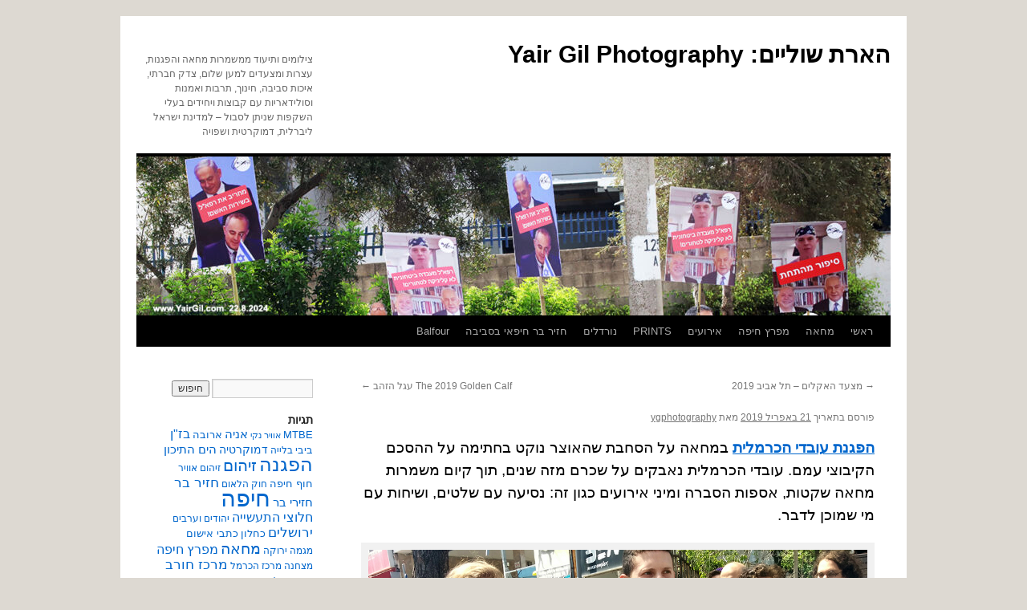

--- FILE ---
content_type: text/html; charset=UTF-8
request_url: http://www.yairgil.com/2019/04/21/3322/
body_size: 23264
content:
<!DOCTYPE html>
<html dir="rtl" lang="he-IL">
<head>
<meta charset="UTF-8" />
<title>
הארת שוליים: Yair Gil Photography	</title>
<link rel="profile" href="https://gmpg.org/xfn/11" />
<link rel="stylesheet" type="text/css" media="all" href="http://www.yairgil.com/wp-content/themes/twentyten/style.css?ver=20240716" />
<link rel="pingback" href="http://www.yairgil.com/xmlrpc.php">
<link rel='dns-prefetch' href='//s.w.org' />
<link rel="alternate" type="application/rss+xml" title="הארת שוליים: Yair Gil Photography &laquo; פיד‏" href="http://www.yairgil.com/feed/" />
<link rel="alternate" type="application/rss+xml" title="הארת שוליים: Yair Gil Photography &laquo; פיד תגובות‏" href="http://www.yairgil.com/comments/feed/" />
<link rel="alternate" type="application/rss+xml" title="הארת שוליים: Yair Gil Photography &laquo; פיד תגובות של " href="http://www.yairgil.com/2019/04/21/3322/feed/" />
		<script type="text/javascript">
			window._wpemojiSettings = {"baseUrl":"https:\/\/s.w.org\/images\/core\/emoji\/2.2.1\/72x72\/","ext":".png","svgUrl":"https:\/\/s.w.org\/images\/core\/emoji\/2.2.1\/svg\/","svgExt":".svg","source":{"concatemoji":"http:\/\/www.yairgil.com\/wp-includes\/js\/wp-emoji-release.min.js?ver=4.7.29"}};
			!function(t,a,e){var r,n,i,o=a.createElement("canvas"),l=o.getContext&&o.getContext("2d");function c(t){var e=a.createElement("script");e.src=t,e.defer=e.type="text/javascript",a.getElementsByTagName("head")[0].appendChild(e)}for(i=Array("flag","emoji4"),e.supports={everything:!0,everythingExceptFlag:!0},n=0;n<i.length;n++)e.supports[i[n]]=function(t){var e,a=String.fromCharCode;if(!l||!l.fillText)return!1;switch(l.clearRect(0,0,o.width,o.height),l.textBaseline="top",l.font="600 32px Arial",t){case"flag":return(l.fillText(a(55356,56826,55356,56819),0,0),o.toDataURL().length<3e3)?!1:(l.clearRect(0,0,o.width,o.height),l.fillText(a(55356,57331,65039,8205,55356,57096),0,0),e=o.toDataURL(),l.clearRect(0,0,o.width,o.height),l.fillText(a(55356,57331,55356,57096),0,0),e!==o.toDataURL());case"emoji4":return l.fillText(a(55357,56425,55356,57341,8205,55357,56507),0,0),e=o.toDataURL(),l.clearRect(0,0,o.width,o.height),l.fillText(a(55357,56425,55356,57341,55357,56507),0,0),e!==o.toDataURL()}return!1}(i[n]),e.supports.everything=e.supports.everything&&e.supports[i[n]],"flag"!==i[n]&&(e.supports.everythingExceptFlag=e.supports.everythingExceptFlag&&e.supports[i[n]]);e.supports.everythingExceptFlag=e.supports.everythingExceptFlag&&!e.supports.flag,e.DOMReady=!1,e.readyCallback=function(){e.DOMReady=!0},e.supports.everything||(r=function(){e.readyCallback()},a.addEventListener?(a.addEventListener("DOMContentLoaded",r,!1),t.addEventListener("load",r,!1)):(t.attachEvent("onload",r),a.attachEvent("onreadystatechange",function(){"complete"===a.readyState&&e.readyCallback()})),(r=e.source||{}).concatemoji?c(r.concatemoji):r.wpemoji&&r.twemoji&&(c(r.twemoji),c(r.wpemoji)))}(window,document,window._wpemojiSettings);
		</script>
		<style type="text/css">
img.wp-smiley,
img.emoji {
	display: inline !important;
	border: none !important;
	box-shadow: none !important;
	height: 1em !important;
	width: 1em !important;
	margin: 0 .07em !important;
	vertical-align: -0.1em !important;
	background: none !important;
	padding: 0 !important;
}
</style>
<link rel='stylesheet' id='twentyten-block-style-css'  href='http://www.yairgil.com/wp-content/themes/twentyten/blocks.css?ver=20230627' type='text/css' media='all' />
<link rel='https://api.w.org/' href='http://www.yairgil.com/wp-json/' />
<link rel="EditURI" type="application/rsd+xml" title="RSD" href="http://www.yairgil.com/xmlrpc.php?rsd" />
<link rel="wlwmanifest" type="application/wlwmanifest+xml" href="http://www.yairgil.com/wp-includes/wlwmanifest.xml" /> 
<link rel='prev' title='מצעד האקלים &#8211; תל אביב 2019' href='http://www.yairgil.com/2019/04/01/%d7%9e%d7%a6%d7%a2%d7%93-%d7%94%d7%90%d7%a7%d7%9c%d7%99%d7%9d-%d7%aa%d7%9c-%d7%90%d7%91%d7%99%d7%91-2019/' />
<link rel='next' title='The 2019 Golden Calf עגל הזהב' href='http://www.yairgil.com/2019/04/27/3354/' />
<link rel="stylesheet" href="http://www.yairgil.com/wp-content/themes/twentyten/rtl.css" type="text/css" media="screen" /><meta name="generator" content="WordPress 4.7.29" />
<link rel="canonical" href="http://www.yairgil.com/2019/04/21/3322/" />
<link rel='shortlink' href='http://www.yairgil.com/?p=3322' />
<link rel="alternate" type="application/json+oembed" href="http://www.yairgil.com/wp-json/oembed/1.0/embed?url=http%3A%2F%2Fwww.yairgil.com%2F2019%2F04%2F21%2F3322%2F" />
<link rel="alternate" type="text/xml+oembed" href="http://www.yairgil.com/wp-json/oembed/1.0/embed?url=http%3A%2F%2Fwww.yairgil.com%2F2019%2F04%2F21%2F3322%2F&#038;format=xml" />
<style type="text/css" id="custom-background-css">
body.custom-background { background-color: #ddd9d2; }
</style>
<link rel="icon" href="http://www.yairgil.com/wp-content/uploads/2023/03/yg100-150x150.jpg" sizes="32x32" />
<link rel="icon" href="http://www.yairgil.com/wp-content/uploads/2023/03/yg100.jpg" sizes="192x192" />
<link rel="apple-touch-icon-precomposed" href="http://www.yairgil.com/wp-content/uploads/2023/03/yg100.jpg" />
<meta name="msapplication-TileImage" content="http://www.yairgil.com/wp-content/uploads/2023/03/yg100.jpg" />
</head>

<body class="rtl post-template-default single single-post postid-3322 single-format-standard custom-background">
<div id="wrapper" class="hfeed">
	<div id="header">
		<div id="masthead">
			<div id="branding" role="banner">
								<div id="site-title">
					<span>
						<a href="http://www.yairgil.com/" rel="home">הארת שוליים: Yair Gil Photography</a>
					</span>
				</div>
				<div id="site-description">צילומים ותיעוד ממשמרות מחאה והפגנות, עצרות ומצעדים למען שלום, צדק חברתי, איכות סביבה, חינוך, תרבות ואמנות וסולידאריות עם קבוצות ויחידים בעלי השקפות שניתן לסבול &#8211; למדינת ישראל ליברלית, דמוקרטית ושפויה</div>

				<img src="http://www.yairgil.com/wp-content/uploads/2024/08/cropped-IMG_1128-banner-1200.jpg" width="940" height="198" alt="הארת שוליים: Yair Gil Photography" srcset="http://www.yairgil.com/wp-content/uploads/2024/08/cropped-IMG_1128-banner-1200.jpg 940w, http://www.yairgil.com/wp-content/uploads/2024/08/cropped-IMG_1128-banner-1200-300x63.jpg 300w, http://www.yairgil.com/wp-content/uploads/2024/08/cropped-IMG_1128-banner-1200-768x162.jpg 768w" sizes="(max-width: 940px) 100vw, 940px" />			</div><!-- #branding -->

			<div id="access" role="navigation">
								<div class="skip-link screen-reader-text"><a href="#content">לדלג לתוכן</a></div>
				<div class="menu-header"><ul id="menu-%d7%aa%d7%a4%d7%a8%d7%99%d7%98-%d7%a2%d7%9c%d7%99%d7%95%d7%9f" class="menu"><li id="menu-item-22" class="menu-item menu-item-type-custom menu-item-object-custom menu-item-home menu-item-has-children menu-item-22"><a title="צילומים ממשמרות מחאה והפגנות, עצרות ומצעדים למען שלום, צדק חברתי, איכות סביבה, חינוך, תרבות ואמנות וסולידאריות" href="http://www.yairgil.com">ראשי</a>
<ul class="sub-menu">
	<li id="menu-item-1953" class="menu-item menu-item-type-post_type menu-item-object-page menu-item-home menu-item-1953"><a href="http://www.yairgil.com/%d7%a8%d7%90%d7%a9%d7%99/">אתר הצילום</a></li>
	<li id="menu-item-23" class="menu-item menu-item-type-post_type menu-item-object-page menu-item-23"><a href="http://www.yairgil.com/%d7%a8%d7%90%d7%a9%d7%99/%d7%90%d7%95%d7%93%d7%95%d7%aa/">אודות ותנאי שימוש</a></li>
	<li id="menu-item-25" class="menu-item menu-item-type-post_type menu-item-object-page menu-item-25"><a href="http://www.yairgil.com/%d7%a6%d7%a8%d7%95-%d7%a7%d7%a9%d7%a8/">צרו קשר</a></li>
</ul>
</li>
<li id="menu-item-1920" class="menu-item menu-item-type-post_type menu-item-object-page menu-item-has-children menu-item-1920"><a href="http://www.yairgil.com/%d7%9e%d7%97%d7%90%d7%94/">מחאה</a>
<ul class="sub-menu">
	<li id="menu-item-7410" class="menu-item menu-item-type-post_type menu-item-object-page menu-item-7410"><a href="http://www.yairgil.com/damun-4-12-2021/">Damun-4-12-2021</a></li>
	<li id="menu-item-7411" class="menu-item menu-item-type-post_type menu-item-object-page menu-item-7411"><a href="http://www.yairgil.com/%d7%9e%d7%97%d7%90%d7%94-%d7%91%d7%aa%d7%a2%d7%a8%d7%95%d7%9b%d7%aa-%d7%94%d7%9e%d7%97%d7%90%d7%94/">מחאה בתערוכת המחאה 24-7-2021 תל אביב</a></li>
	<li id="menu-item-980" class="menu-item menu-item-type-post_type menu-item-object-page menu-item-980"><a href="http://www.yairgil.com/%d7%94%d7%a4%d7%92%d7%a0%d7%aa-%d7%94%d7%a0%d7%9b%d7%99%d7%9d-%d7%91%d7%97%d7%99%d7%a4%d7%94/">הפגנת הנכים בחיפה</a></li>
	<li id="menu-item-978" class="menu-item menu-item-type-post_type menu-item-object-page menu-item-978"><a href="http://www.yairgil.com/%d7%9e%d7%a9%d7%9e%d7%a8%d7%95%d7%aa/">משמרות מחאה מול בית שר האוצר</a></li>
</ul>
</li>
<li id="menu-item-1948" class="menu-item menu-item-type-post_type menu-item-object-page menu-item-has-children menu-item-1948"><a href="http://www.yairgil.com/%d7%9e%d7%a4%d7%a8%d7%a5-%d7%97%d7%99%d7%a4%d7%94/">מפרץ חיפה</a>
<ul class="sub-menu">
	<li id="menu-item-2083" class="menu-item menu-item-type-post_type menu-item-object-page menu-item-2083"><a href="http://www.yairgil.com/cassna-152/">Cassna-152</a></li>
	<li id="menu-item-2026" class="menu-item menu-item-type-post_type menu-item-object-page menu-item-2026"><a href="http://www.yairgil.com/smokingtanker/">SmokingTanker</a></li>
	<li id="menu-item-1900" class="menu-item menu-item-type-post_type menu-item-object-page menu-item-1900"><a href="http://www.yairgil.com/%d7%9e%d7%a9%d7%97%d7%a7-%d7%91%d7%97%d7%95%d7%9c/mtbe/">MTBE – הצינור החשוף</a></li>
	<li id="menu-item-1992" class="menu-item menu-item-type-post_type menu-item-object-page menu-item-1992"><a href="http://www.yairgil.com/bazan-fire/">דליקת הענק שלא נוטרה 25.12.2016</a></li>
	<li id="menu-item-1909" class="menu-item menu-item-type-post_type menu-item-object-page menu-item-1909"><a href="http://www.yairgil.com/mistral-class/">HMS Ocean L12 נושאת המסוקים מעשנת 7/24</a></li>
	<li id="menu-item-1915" class="menu-item menu-item-type-post_type menu-item-object-page menu-item-1915"><a href="http://www.yairgil.com/%d7%97%d7%95%d7%9e%d7%a8%d7%99%d7%9d-%d7%91%d7%90%d7%95%d7%95%d7%99%d7%a8/">מיכל דלק בוער וחומרים באוויר</a></li>
	<li id="menu-item-1910" class="menu-item menu-item-type-post_type menu-item-object-page menu-item-1910"><a href="http://www.yairgil.com/%d7%a6%d7%91%d7%99-%d7%99%d7%9d/">צבי ים</a></li>
	<li id="menu-item-1901" class="menu-item menu-item-type-post_type menu-item-object-page menu-item-1901"><a href="http://www.yairgil.com/%d7%9e%d7%a9%d7%97%d7%a7-%d7%91%d7%97%d7%95%d7%9c/">משחקים בחול חיפה 2017-2021</a></li>
	<li id="menu-item-2004" class="menu-item menu-item-type-post_type menu-item-object-page menu-item-2004"><a href="http://www.yairgil.com/nakaz/">נקז חלוצי התעשייה</a></li>
	<li id="menu-item-1916" class="menu-item menu-item-type-post_type menu-item-object-page menu-item-1916"><a href="http://www.yairgil.com/fire/">Fire</a></li>
</ul>
</li>
<li id="menu-item-1939" class="menu-item menu-item-type-post_type menu-item-object-page menu-item-has-children menu-item-1939"><a href="http://www.yairgil.com/%d7%90%d7%99%d7%a8%d7%95%d7%a2%d7%99%d7%9d/">אירועים</a>
<ul class="sub-menu">
	<li id="menu-item-4860" class="menu-item menu-item-type-post_type menu-item-object-page menu-item-4860"><a href="http://www.yairgil.com/jerusalem-aug-1-2-2020/">Jerusalem Aug-1-2-2020</a></li>
	<li id="menu-item-2221" class="menu-item menu-item-type-post_type menu-item-object-page menu-item-2221"><a href="http://www.yairgil.com/wib-photo-exhib-2018/">wib-photo-exhib-2018</a></li>
	<li id="menu-item-981" class="menu-item menu-item-type-post_type menu-item-object-page menu-item-981"><a href="http://www.yairgil.com/%d7%a2%d7%92%d7%9c-%d7%94%d7%96%d7%94%d7%91/">עגל הזהב</a></li>
	<li id="menu-item-979" class="menu-item menu-item-type-post_type menu-item-object-page menu-item-979"><a href="http://www.yairgil.com/%d7%9e%d7%a9%d7%95%d7%90%d7%95%d7%aa-%d7%a2%d7%a6%d7%9e%d7%90%d7%95%d7%aa/">משואות עצמאות</a></li>
</ul>
</li>
<li id="menu-item-974" class="menu-item menu-item-type-post_type menu-item-object-page menu-item-has-children menu-item-974"><a href="http://www.yairgil.com/prints/">PRINTS</a>
<ul class="sub-menu">
	<li id="menu-item-976" class="menu-item menu-item-type-post_type menu-item-object-page menu-item-976"><a href="http://www.yairgil.com/%d7%a2%d7%95%d7%a9%d7%a8/">עושר</a></li>
</ul>
</li>
<li id="menu-item-6386" class="menu-item menu-item-type-post_type menu-item-object-page menu-item-has-children menu-item-6386"><a href="http://www.yairgil.com/%d7%a0%d7%95%d7%a8%d7%93%d7%9c%d7%99%d7%9d/">נורדלים</a>
<ul class="sub-menu">
	<li id="menu-item-6387" class="menu-item menu-item-type-post_type menu-item-object-page menu-item-6387"><a href="http://www.yairgil.com/passover-nurdles/">Passover Nurdles</a></li>
	<li id="menu-item-6389" class="menu-item menu-item-type-post_type menu-item-object-page menu-item-6389"><a href="http://www.yairgil.com/nurdles-jan-2021/">Nurdles-Jan-2021</a></li>
	<li id="menu-item-6388" class="menu-item menu-item-type-post_type menu-item-object-page menu-item-6388"><a href="http://www.yairgil.com/nurdles-in-haifa/">Nurdles in Haifa</a></li>
</ul>
</li>
<li id="menu-item-7085" class="menu-item menu-item-type-post_type menu-item-object-page menu-item-has-children menu-item-7085"><a href="http://www.yairgil.com/%d7%97%d7%96%d7%99%d7%a8-%d7%91%d7%a8-%d7%97%d7%99%d7%a4%d7%90%d7%99-%d7%91%d7%a1%d7%91%d7%99%d7%91%d7%94/">חזיר בר חיפאי בסביבה</a>
<ul class="sub-menu">
	<li id="menu-item-10993" class="menu-item menu-item-type-post_type menu-item-object-page menu-item-10993"><a href="http://www.yairgil.com/wild-pigs-may-2023/">wild pigs May 2023</a></li>
	<li id="menu-item-10995" class="menu-item menu-item-type-post_type menu-item-object-page menu-item-10995"><a href="http://www.yairgil.com/wild-pig-trap-haifa-2023/">מלכודת לחזירי בר</a></li>
	<li id="menu-item-10994" class="menu-item menu-item-type-post_type menu-item-object-page menu-item-10994"><a href="http://www.yairgil.com/9075-2/">חזירי בר חיפאים באפריל 2023</a></li>
	<li id="menu-item-10997" class="menu-item menu-item-type-post_type menu-item-object-page menu-item-10997"><a href="http://www.yairgil.com/%d7%97%d7%96%d7%99%d7%a8%d7%99-%d7%91%d7%a8-%d7%91%d7%97%d7%99%d7%a4%d7%94-%d7%99%d7%95%d7%a0%d7%99-2022/">/חזירי-בר-בחיפה-יוני-2022/</a></li>
	<li id="menu-item-10996" class="menu-item menu-item-type-post_type menu-item-object-page menu-item-10996"><a href="http://www.yairgil.com/%d7%97%d7%96%d7%99%d7%a8%d7%99-%d7%91%d7%a8-%d7%90%d7%95%d7%a8%d7%91%d7%a0%d7%99%d7%99%d7%9d-%d7%91%d7%aa%d7%91%d7%a0%d7%99%d7%aa-%d7%94%d7%a0%d7%95%d7%a3-%d7%94%d7%97%d7%99%d7%a4%d7%90%d7%99%d7%aa/">חזירי בר אורבניים בתבנית הנוף החיפאית</a></li>
	<li id="menu-item-7698" class="menu-item menu-item-type-post_type menu-item-object-page menu-item-7698"><a href="http://www.yairgil.com/wild-pigs-in-april-2022/">Wild-pigs-in-April-2022</a></li>
	<li id="menu-item-7699" class="menu-item menu-item-type-post_type menu-item-object-page menu-item-7699"><a href="http://www.yairgil.com/%d7%97%d7%96%d7%99%d7%a8%d7%99-%d7%91%d7%a8-%d7%91%d7%97%d7%99%d7%a4%d7%94-%d7%9e%d7%a8%d7%a5-2022/">חזירי בר בחיפה – מרץ 2022</a></li>
	<li id="menu-item-7086" class="menu-item menu-item-type-post_type menu-item-object-page menu-item-7086"><a href="http://www.yairgil.com/boars-of-june-2021/">Boars of June 2021</a></li>
	<li id="menu-item-7089" class="menu-item menu-item-type-post_type menu-item-object-page menu-item-7089"><a href="http://www.yairgil.com/wiled-pigs-in-may-2021/">Wild Pigs in May 2021</a></li>
	<li id="menu-item-7087" class="menu-item menu-item-type-post_type menu-item-object-page menu-item-7087"><a href="http://www.yairgil.com/boars-in-haifa-april-2021/">Boars in Haifa – April 2021</a></li>
	<li id="menu-item-7088" class="menu-item menu-item-type-post_type menu-item-object-page menu-item-7088"><a href="http://www.yairgil.com/boars-of-may-2020/">Boars of May 2020</a></li>
	<li id="menu-item-7096" class="menu-item menu-item-type-post_type menu-item-object-page menu-item-7096"><a href="http://www.yairgil.com/boars-of-april/">2020 Boars of April</a></li>
	<li id="menu-item-7091" class="menu-item menu-item-type-post_type menu-item-object-post menu-item-7091"><a href="http://www.yairgil.com/2019/12/23/haifa-boar/">Haifa Boar חזיר חיפאי</a></li>
	<li id="menu-item-7092" class="menu-item menu-item-type-post_type menu-item-object-post menu-item-7092"><a href="http://www.yairgil.com/2019/10/07/boars-191005/">Boars חזירי בר במרחב הצפוני</a></li>
	<li id="menu-item-7093" class="menu-item menu-item-type-post_type menu-item-object-post menu-item-7093"><a href="http://www.yairgil.com/2021/04/12/%d7%97%d7%96%d7%91%d7%a8-%d7%91%d7%90%d7%97%d7%95-%d7%97%d7%99%d7%a4%d7%90%d7%99-%d7%a4%d7%95%d7%a8%d7%97/">חזב&quot;ר באחו חיפאי פורח</a></li>
	<li id="menu-item-7094" class="menu-item menu-item-type-post_type menu-item-object-post menu-item-7094"><a href="http://www.yairgil.com/2021/04/08/%d7%97%d7%96%d7%91%d7%a8-%d7%97%d7%99%d7%a4%d7%90%d7%99-%d7%a8%d7%a2%d7%91/">חזב&quot;ר חיפאי רעב</a></li>
	<li id="menu-item-7095" class="menu-item menu-item-type-post_type menu-item-object-post menu-item-7095"><a href="http://www.yairgil.com/2020/12/19/haifa-19-12-2020/">Haifa-19-12-2020</a></li>
	<li id="menu-item-10998" class="menu-item menu-item-type-post_type menu-item-object-page menu-item-10998"><a href="http://www.yairgil.com/wild-hogs-september-2022/">Wild Hogs of Haifa &#8211; September 2022</a></li>
</ul>
</li>
<li id="menu-item-7101" class="menu-item menu-item-type-post_type menu-item-object-page menu-item-has-children menu-item-7101"><a href="http://www.yairgil.com/balfour/">Balfour</a>
<ul class="sub-menu">
	<li id="menu-item-7102" class="menu-item menu-item-type-post_type menu-item-object-page menu-item-7102"><a href="http://www.yairgil.com/jerusalem-27-2-2021/">Jerusalem-27-2-2021</a></li>
	<li id="menu-item-7103" class="menu-item menu-item-type-post_type menu-item-object-page menu-item-7103"><a href="http://www.yairgil.com/jerusalem-6-2-2021/">Jerusalem-6-2-2021</a></li>
	<li id="menu-item-7104" class="menu-item menu-item-type-post_type menu-item-object-page menu-item-7104"><a href="http://www.yairgil.com/jerusalem-30-1-2021/">Jerusalem-30-1-2021</a></li>
	<li id="menu-item-7105" class="menu-item menu-item-type-post_type menu-item-object-page menu-item-7105"><a href="http://www.yairgil.com/jerusalem-201121/">Jerusalem-201121</a></li>
	<li id="menu-item-7106" class="menu-item menu-item-type-post_type menu-item-object-page menu-item-7106"><a href="http://www.yairgil.com/jerusalem-17-10-2020/">Jerusalem-17-10-2020</a></li>
	<li id="menu-item-7107" class="menu-item menu-item-type-post_type menu-item-object-page menu-item-7107"><a href="http://www.yairgil.com/jerusalem-links/">Jerusalem Links</a></li>
	<li id="menu-item-7108" class="menu-item menu-item-type-post_type menu-item-object-page menu-item-7108"><a href="http://www.yairgil.com/jerusalem-26-9-2020/">Jerusalem 26-9-2020</a></li>
	<li id="menu-item-7109" class="menu-item menu-item-type-post_type menu-item-object-page menu-item-7109"><a href="http://www.yairgil.com/bastille-balfour/">Jerusalem 14-7-2020</a></li>
</ul>
</li>
</ul></div>			</div><!-- #access -->
		</div><!-- #masthead -->
	</div><!-- #header -->

	<div id="main">

		<div id="container">
			<div id="content" role="main">

			

				<div id="nav-above" class="navigation">
					<div class="nav-previous"><a href="http://www.yairgil.com/2019/04/01/%d7%9e%d7%a6%d7%a2%d7%93-%d7%94%d7%90%d7%a7%d7%9c%d7%99%d7%9d-%d7%aa%d7%9c-%d7%90%d7%91%d7%99%d7%91-2019/" rel="prev"><span class="meta-nav">&rarr;</span> מצעד האקלים &#8211; תל אביב 2019</a></div>
					<div class="nav-next"><a href="http://www.yairgil.com/2019/04/27/3354/" rel="next">The 2019 Golden Calf עגל הזהב <span class="meta-nav">&larr;</span></a></div>
				</div><!-- #nav-above -->

				<div id="post-3322" class="post-3322 post type-post status-publish format-standard hentry category-1">
					<h1 class="entry-title"></h1>

					<div class="entry-meta">
						<span class="meta-prep meta-prep-author">פורסם בתאריך</span> <a href="http://www.yairgil.com/2019/04/21/3322/" title="16:20" rel="bookmark"><span class="entry-date">21 באפריל 2019</span></a> <span class="meta-sep">מאת</span> <span class="author vcard"><a class="url fn n" href="http://www.yairgil.com/author/ygphotography/" title="כל הפוסטים מאת ygphotography&rlm;">ygphotography</a></span>					</div><!-- .entry-meta -->

					<div class="entry-content">
						<h3><a href="http://www.yairgil.com/carmelit/"><strong>הפגנת עובדי הכרמלית</strong></a> במחאה על הסחבת שהאוצר נוקט בחתימה על ההסכם הקיבוצי עמם. עובדי הכרמלית נאבקים על שכרם מזה שנים, תוך קיום משמרות מחאה שקטות, אספות הסברה ומיני אירועים כגון זה: נסיעה עם שלטים, ושיחות עם מי שמוכן לדבר.</h3>
<div id="attachment_3323" style="width: 1010px" class="wp-caption aligncenter"><img class="size-full wp-image-3323" src="http://www.yairgil.com/wp-content/uploads/2019/04/IMG_20190421_124959-1001.jpg" alt="עובדי הכרמלית עם תומכים במאבקם" width="1000" height="563" srcset="http://www.yairgil.com/wp-content/uploads/2019/04/IMG_20190421_124959-1001.jpg 1000w, http://www.yairgil.com/wp-content/uploads/2019/04/IMG_20190421_124959-1001-300x169.jpg 300w, http://www.yairgil.com/wp-content/uploads/2019/04/IMG_20190421_124959-1001-768x432.jpg 768w" sizes="(max-width: 1000px) 100vw, 1000px" /><p class="wp-caption-text">מחאת עובדי הכרמלית בתביעה לחתום עמם על הסכם שכר קיבוצי.<br />המאבק נמשך שנים וההסכם תקוע במשרד האוצר. חיפה 21.4.2019, תחנת גן האם שבמרכז הכרמל, חיפה</p></div>
<div id="attachment_3324" style="width: 650px" class="wp-caption aligncenter"><img class="size-large wp-image-3324" src="http://www.yairgil.com/wp-content/uploads/2019/04/IMG_20190421_130257-1001.jpg" alt="" width="640" height="365" srcset="http://www.yairgil.com/wp-content/uploads/2019/04/IMG_20190421_130257-1001.jpg 1000w, http://www.yairgil.com/wp-content/uploads/2019/04/IMG_20190421_130257-1001-300x171.jpg 300w, http://www.yairgil.com/wp-content/uploads/2019/04/IMG_20190421_130257-1001-768x438.jpg 768w" sizes="(max-width: 640px) 100vw, 640px" /><p class="wp-caption-text">מחאת עובדי הכרמלית בתביעה לחתום עמם על הסכם שכר קיבוצי.<br />המאבק נמשך שנים וההסכם תקוע במשרד האוצר. חיפה 21.4.2019, תחנת גן האם שבמרכז הכרמל</p></div>
<p>בקישור &#8211; <a href="http://www.yairgil.com/carmelit/">צילומים נוספים</a></p>
<div id="attachment_3327" style="width: 1010px" class="wp-caption aligncenter"><img class="size-full wp-image-3327" src="http://www.yairgil.com/wp-content/uploads/2019/04/D99A7714-1001.jpg" alt="מדוע שובתים?" width="1000" height="667" srcset="http://www.yairgil.com/wp-content/uploads/2019/04/D99A7714-1001.jpg 1000w, http://www.yairgil.com/wp-content/uploads/2019/04/D99A7714-1001-300x200.jpg 300w, http://www.yairgil.com/wp-content/uploads/2019/04/D99A7714-1001-768x512.jpg 768w" sizes="(max-width: 1000px) 100vw, 1000px" /><p class="wp-caption-text">מחאת עובדי הכרמלית &#8211; על מה?  בתביעה לחתום עמם על הסכם שכר קיבוצי.<br />המאבק נמשך שנים וההסכם תקוע במשרד האוצר. חיפה 21.4.2019, </p></div>
<p>&nbsp;</p>
<p>&nbsp;</p>
											</div><!-- .entry-content -->

							<div id="entry-author-info">
						<div id="author-avatar">
							<img alt='' src='http://2.gravatar.com/avatar/879014ecb7700bdb0a4c9bd0d92f6ee3?s=60&#038;d=mm&#038;r=g' srcset='http://2.gravatar.com/avatar/879014ecb7700bdb0a4c9bd0d92f6ee3?s=120&amp;d=mm&amp;r=g 2x' class='avatar avatar-60 photo' height='60' width='60' />							</div><!-- #author-avatar -->
							<div id="author-description">
							<h2>
							אודות ygphotography							</h2>
							PhotoJournalismus and Media Activismus							<div id="author-link">
								<a href="http://www.yairgil.com/author/ygphotography/" rel="author">
									להציג את כל הפוסטים מאת ygphotography&rlm; <span class="meta-nav">&larr;</span>								</a>
							</div><!-- #author-link	-->
							</div><!-- #author-description -->
						</div><!-- #entry-author-info -->
	
						<div class="entry-utility">
							פורסם בקטגוריה <a href="http://www.yairgil.com/category/%d7%9b%d7%9c%d7%9c%d7%99/" rel="category tag">כללי</a>. אפשר להגיע לכאן <a href="http://www.yairgil.com/2019/04/21/3322/" title="קישור ישיר " rel="bookmark">עם קישור ישיר</a>.													</div><!-- .entry-utility -->
					</div><!-- #post-3322 -->

					<div id="nav-below" class="navigation">
						<div class="nav-previous"><a href="http://www.yairgil.com/2019/04/01/%d7%9e%d7%a6%d7%a2%d7%93-%d7%94%d7%90%d7%a7%d7%9c%d7%99%d7%9d-%d7%aa%d7%9c-%d7%90%d7%91%d7%99%d7%91-2019/" rel="prev"><span class="meta-nav">&rarr;</span> מצעד האקלים &#8211; תל אביב 2019</a></div>
						<div class="nav-next"><a href="http://www.yairgil.com/2019/04/27/3354/" rel="next">The 2019 Golden Calf עגל הזהב <span class="meta-nav">&larr;</span></a></div>
					</div><!-- #nav-below -->

					
			<div id="comments">



	<div id="respond" class="comment-respond">
		<h3 id="reply-title" class="comment-reply-title">כתיבת תגובה <small><a rel="nofollow" id="cancel-comment-reply-link" href="/2019/04/21/3322/#respond" style="display:none;">לבטל</a></small></h3>			<form action="http://www.yairgil.com/wp-comments-post.php" method="post" id="commentform" class="comment-form">
				<p class="comment-notes"><span id="email-notes">האימייל לא יוצג באתר.</span> שדות החובה מסומנים <span class="required">*</span></p><p class="comment-form-comment"><label for="comment">התגובה שלך</label> <textarea id="comment" name="comment" cols="45" rows="8" maxlength="65525" aria-required="true" required="required"></textarea></p><p class="comment-form-author"><label for="author">שם <span class="required">*</span></label> <input id="author" name="author" type="text" value="" size="30" maxlength="245" aria-required='true' required='required' /></p>
<p class="comment-form-email"><label for="email">אימייל <span class="required">*</span></label> <input id="email" name="email" type="text" value="" size="30" maxlength="100" aria-describedby="email-notes" aria-required='true' required='required' /></p>
<p class="comment-form-url"><label for="url">אתר</label> <input id="url" name="url" type="text" value="" size="30" maxlength="200" /></p>
<p class="form-submit"><input name="submit" type="submit" id="submit" class="submit" value="להגיב" /> <input type='hidden' name='comment_post_ID' value='3322' id='comment_post_ID' />
<input type='hidden' name='comment_parent' id='comment_parent' value='0' />
</p><p style="display: none;"><input type="hidden" id="akismet_comment_nonce" name="akismet_comment_nonce" value="2cf1064dda" /></p><p style="display: none;"><input type="hidden" id="ak_js" name="ak_js" value="135"/></p>			</form>
			</div><!-- #respond -->
	
</div><!-- #comments -->

	
			</div><!-- #content -->
		</div><!-- #container -->


		<div id="primary" class="widget-area" role="complementary">
			<ul class="xoxo">

<li id="search-6" class="widget-container widget_search"><form role="search" method="get" id="searchform" class="searchform" action="http://www.yairgil.com/">
				<div>
					<label class="screen-reader-text" for="s">חפש:</label>
					<input type="text" value="" name="s" id="s" />
					<input type="submit" id="searchsubmit" value="חיפוש" />
				</div>
			</form></li><li id="tag_cloud-3" class="widget-container widget_tag_cloud"><h3 class="widget-title">תגיות</h3><div class="tagcloud"><ul class='wp-tag-cloud'>
	<li><a href='http://www.yairgil.com/tag/mtbe/' class='tag-link-245 tag-link-position-1' title='5 נושאים' style='font-size: 10.0487804878pt;'>MTBE</a></li>
	<li><a href='http://www.yairgil.com/tag/%d7%90%d7%95%d7%95%d7%99%d7%a8-%d7%a0%d7%a7%d7%99/' class='tag-link-25 tag-link-position-2' title='3 נושאים' style='font-size: 8pt;'>אוויר נקי</a></li>
	<li><a href='http://www.yairgil.com/tag/%d7%90%d7%a0%d7%99%d7%94/' class='tag-link-107 tag-link-position-3' title='7 נושאים' style='font-size: 11.4146341463pt;'>אניה</a></li>
	<li><a href='http://www.yairgil.com/tag/%d7%90%d7%a8%d7%95%d7%91%d7%94/' class='tag-link-172 tag-link-position-4' title='5 נושאים' style='font-size: 10.0487804878pt;'>ארובה</a></li>
	<li><a href='http://www.yairgil.com/tag/%d7%91%d7%96%d7%9f/' class='tag-link-78 tag-link-position-5' title='8 נושאים' style='font-size: 11.9837398374pt;'>בז&quot;ן</a></li>
	<li><a href='http://www.yairgil.com/tag/%d7%91%d7%99%d7%91%d7%99/' class='tag-link-192 tag-link-position-6' title='5 נושאים' style='font-size: 10.0487804878pt;'>ביבי</a></li>
	<li><a href='http://www.yairgil.com/tag/%d7%91%d7%9c%d7%99%d7%99%d7%94/' class='tag-link-328 tag-link-position-7' title='4 נושאים' style='font-size: 9.13821138211pt;'>בלייה</a></li>
	<li><a href='http://www.yairgil.com/tag/%d7%93%d7%9e%d7%95%d7%a7%d7%a8%d7%98%d7%99%d7%94/' class='tag-link-191 tag-link-position-8' title='6 נושאים' style='font-size: 10.8455284553pt;'>דמוקרטיה</a></li>
	<li><a href='http://www.yairgil.com/tag/%d7%94%d7%99%d7%9d-%d7%94%d7%aa%d7%99%d7%9b%d7%95%d7%9f/' class='tag-link-61 tag-link-position-9' title='7 נושאים' style='font-size: 11.4146341463pt;'>הים התיכון</a></li>
	<li><a href='http://www.yairgil.com/tag/%d7%94%d7%a4%d7%92%d7%a0%d7%94/' class='tag-link-19 tag-link-position-10' title='31 נושאים' style='font-size: 18.3577235772pt;'>הפגנה</a></li>
	<li><a href='http://www.yairgil.com/tag/%d7%96%d7%99%d7%94%d7%95%d7%9d/' class='tag-link-27 tag-link-position-11' title='16 נושאים' style='font-size: 15.1707317073pt;'>זיהום</a></li>
	<li><a href='http://www.yairgil.com/tag/%d7%96%d7%99%d7%94%d7%95%d7%9d-%d7%90%d7%95%d7%95%d7%99%d7%a8/' class='tag-link-116 tag-link-position-12' title='4 נושאים' style='font-size: 9.13821138211pt;'>זיהום אוויר</a></li>
	<li><a href='http://www.yairgil.com/tag/%d7%97%d7%95%d7%a3-%d7%97%d7%99%d7%a4%d7%94/' class='tag-link-53 tag-link-position-13' title='5 נושאים' style='font-size: 10.0487804878pt;'>חוף חיפה</a></li>
	<li><a href='http://www.yairgil.com/tag/%d7%97%d7%95%d7%a7-%d7%94%d7%9c%d7%90%d7%95%d7%9d/' class='tag-link-298 tag-link-position-14' title='4 נושאים' style='font-size: 9.13821138211pt;'>חוק הלאום</a></li>
	<li><a href='http://www.yairgil.com/tag/%d7%97%d7%96%d7%99%d7%a8-%d7%91%d7%a8/' class='tag-link-378 tag-link-position-15' title='10 נושאים' style='font-size: 13.0081300813pt;'>חזיר בר</a></li>
	<li><a href='http://www.yairgil.com/tag/%d7%97%d7%96%d7%99%d7%a8%d7%99-%d7%91%d7%a8/' class='tag-link-379 tag-link-position-16' title='7 נושאים' style='font-size: 11.4146341463pt;'>חזירי בר</a></li>
	<li><a href='http://www.yairgil.com/tag/%d7%97%d7%99%d7%a4%d7%94/' class='tag-link-82 tag-link-position-17' title='67 נושאים' style='font-size: 22pt;'>חיפה</a></li>
	<li><a href='http://www.yairgil.com/tag/%d7%97%d7%9c%d7%95%d7%a6%d7%99-%d7%94%d7%aa%d7%a2%d7%a9%d7%99%d7%99%d7%94/' class='tag-link-118 tag-link-position-18' title='8 נושאים' style='font-size: 11.9837398374pt;'>חלוצי התעשייה</a></li>
	<li><a href='http://www.yairgil.com/tag/%d7%99%d7%94%d7%95%d7%93%d7%99%d7%9d-%d7%95%d7%a2%d7%a8%d7%91%d7%99%d7%9d/' class='tag-link-134 tag-link-position-19' title='4 נושאים' style='font-size: 9.13821138211pt;'>יהודים וערבים</a></li>
	<li><a href='http://www.yairgil.com/tag/%d7%99%d7%a8%d7%95%d7%a9%d7%9c%d7%99%d7%9d/' class='tag-link-357 tag-link-position-20' title='9 נושאים' style='font-size: 12.5528455285pt;'>ירושלים</a></li>
	<li><a href='http://www.yairgil.com/tag/%d7%9b%d7%97%d7%9c%d7%95%d7%9f/' class='tag-link-42 tag-link-position-21' title='5 נושאים' style='font-size: 10.0487804878pt;'>כחלון</a></li>
	<li><a href='http://www.yairgil.com/tag/%d7%9b%d7%aa%d7%91%d7%99-%d7%90%d7%99%d7%a9%d7%95%d7%9d/' class='tag-link-467 tag-link-position-22' title='5 נושאים' style='font-size: 10.0487804878pt;'>כתבי אישום</a></li>
	<li><a href='http://www.yairgil.com/tag/%d7%9e%d7%92%d7%9e%d7%94-%d7%99%d7%a8%d7%95%d7%a7%d7%94/' class='tag-link-43 tag-link-position-23' title='4 נושאים' style='font-size: 9.13821138211pt;'>מגמה ירוקה</a></li>
	<li><a href='http://www.yairgil.com/tag/%d7%9e%d7%97%d7%90%d7%94/' class='tag-link-81 tag-link-position-24' title='14 נושאים' style='font-size: 14.6016260163pt;'>מחאה</a></li>
	<li><a href='http://www.yairgil.com/tag/%d7%9e%d7%a4%d7%a8%d7%a5-%d7%97%d7%99%d7%a4%d7%94/' class='tag-link-8 tag-link-position-25' title='8 נושאים' style='font-size: 11.9837398374pt;'>מפרץ חיפה</a></li>
	<li><a href='http://www.yairgil.com/tag/%d7%9e%d7%a6%d7%97%d7%a0%d7%94/' class='tag-link-113 tag-link-position-26' title='4 נושאים' style='font-size: 9.13821138211pt;'>מצחנה</a></li>
	<li><a href='http://www.yairgil.com/tag/%d7%9e%d7%a8%d7%9b%d7%96-%d7%94%d7%9b%d7%a8%d7%9e%d7%9c/' class='tag-link-193 tag-link-position-27' title='4 נושאים' style='font-size: 9.13821138211pt;'>מרכז הכרמל</a></li>
	<li><a href='http://www.yairgil.com/tag/%d7%9e%d7%a8%d7%9b%d7%96-%d7%97%d7%95%d7%a8%d7%91/' class='tag-link-20 tag-link-position-28' title='9 נושאים' style='font-size: 12.5528455285pt;'>מרכז חורב</a></li>
	<li><a href='http://www.yairgil.com/tag/%d7%9e%d7%a9%d7%94-%d7%9b%d7%97%d7%9c%d7%95%d7%9f/' class='tag-link-77 tag-link-position-29' title='4 נושאים' style='font-size: 9.13821138211pt;'>משה כחלון</a></li>
	<li><a href='http://www.yairgil.com/tag/%d7%9e%d7%a9%d7%9e%d7%a8%d7%aa-%d7%9e%d7%97%d7%90%d7%94/' class='tag-link-47 tag-link-position-30' title='7 נושאים' style='font-size: 11.4146341463pt;'>משמרת מחאה</a></li>
	<li><a href='http://www.yairgil.com/tag/%d7%a0%d7%9b%d7%99%d7%9d/' class='tag-link-18 tag-link-position-31' title='3 נושאים' style='font-size: 8pt;'>נכים</a></li>
	<li><a href='http://www.yairgil.com/tag/%d7%a0%d7%9e%d7%9c-%d7%97%d7%99%d7%a4%d7%94/' class='tag-link-170 tag-link-position-32' title='6 נושאים' style='font-size: 10.8455284553pt;'>נמל חיפה</a></li>
	<li><a href='http://www.yairgil.com/tag/%d7%a0%d7%a7%d7%96/' class='tag-link-98 tag-link-position-33' title='12 נושאים' style='font-size: 13.8048780488pt;'>נקז</a></li>
	<li><a href='http://www.yairgil.com/tag/%d7%a0%d7%aa%d7%a0%d7%99%d7%94%d7%95/' class='tag-link-198 tag-link-position-34' title='13 נושאים' style='font-size: 14.2601626016pt;'>נתניהו</a></li>
	<li><a href='http://www.yairgil.com/tag/%d7%a1%d7%91%d7%99%d7%91%d7%94/' class='tag-link-57 tag-link-position-35' title='5 נושאים' style='font-size: 10.0487804878pt;'>סביבה</a></li>
	<li><a href='http://www.yairgil.com/tag/%d7%a2%d7%a9%d7%9f/' class='tag-link-105 tag-link-position-36' title='11 נושאים' style='font-size: 13.4634146341pt;'>עשן</a></li>
	<li><a href='http://www.yairgil.com/tag/%d7%a2%d7%a9%d7%9f-%d7%a9%d7%97%d7%95%d7%a8/' class='tag-link-106 tag-link-position-37' title='10 נושאים' style='font-size: 13.0081300813pt;'>עשן שחור</a></li>
	<li><a href='http://www.yairgil.com/tag/%d7%a4%d7%a1%d7%98%d7%99%d7%91%d7%9c-%d7%94%d7%a1%d7%a8%d7%98%d7%99%d7%9d/' class='tag-link-146 tag-link-position-38' title='5 נושאים' style='font-size: 10.0487804878pt;'>פסטיבל הסרטים</a></li>
	<li><a href='http://www.yairgil.com/tag/%d7%a6%d7%95%d7%9c%d7%9c%d7%95%d7%aa/' class='tag-link-75 tag-link-position-39' title='9 נושאים' style='font-size: 12.5528455285pt;'>צוללות</a></li>
	<li><a href='http://www.yairgil.com/tag/%d7%a6%d7%99%d7%a0%d7%95%d7%a8/' class='tag-link-241 tag-link-position-40' title='4 נושאים' style='font-size: 9.13821138211pt;'>צינור</a></li>
	<li><a href='http://www.yairgil.com/tag/%d7%a6%d7%a2%d7%93%d7%94/' class='tag-link-493 tag-link-position-41' title='5 נושאים' style='font-size: 10.0487804878pt;'>צעדה</a></li>
	<li><a href='http://www.yairgil.com/tag/%d7%a7%d7%95%d7%9c%d7%99%d7%a4%d7%95%d7%a8%d7%9e%d7%99%d7%9d/' class='tag-link-85 tag-link-position-42' title='9 נושאים' style='font-size: 12.5528455285pt;'>קוליפורמים</a></li>
	<li><a href='http://www.yairgil.com/tag/%d7%a9%d7%97%d7%99%d7%aa%d7%95%d7%aa/' class='tag-link-74 tag-link-position-43' title='19 נושאים' style='font-size: 15.9674796748pt;'>שחיתות</a></li>
	<li><a href='http://www.yairgil.com/tag/%d7%a9%d7%9e%d7%90%d7%9c/' class='tag-link-652 tag-link-position-44' title='4 נושאים' style='font-size: 9.13821138211pt;'>שמאל</a></li>
	<li><a href='http://www.yairgil.com/tag/%d7%aa%d7%9c-%d7%90%d7%91%d7%99%d7%91/' class='tag-link-207 tag-link-position-45' title='7 נושאים' style='font-size: 11.4146341463pt;'>תל אביב</a></li>
</ul>
</div>
</li>			</ul>
		</div><!-- #primary .widget-area -->

	</div><!-- #main -->

	<div id="footer" role="contentinfo">
		<div id="colophon">



			<div id="footer-widget-area" role="complementary">

				<div id="first" class="widget-area">
					<ul class="xoxo">
						<li id="archives-4" class="widget-container widget_archive"><h3 class="widget-title">ארכיון</h3>		<ul>
			<li><a href='http://www.yairgil.com/2026/01/'>ינואר 2026</a></li>
	<li><a href='http://www.yairgil.com/2025/12/'>דצמבר 2025</a></li>
	<li><a href='http://www.yairgil.com/2025/11/'>נובמבר 2025</a></li>
	<li><a href='http://www.yairgil.com/2025/10/'>אוקטובר 2025</a></li>
	<li><a href='http://www.yairgil.com/2025/09/'>ספטמבר 2025</a></li>
	<li><a href='http://www.yairgil.com/2025/08/'>אוגוסט 2025</a></li>
	<li><a href='http://www.yairgil.com/2025/07/'>יולי 2025</a></li>
	<li><a href='http://www.yairgil.com/2025/06/'>יוני 2025</a></li>
	<li><a href='http://www.yairgil.com/2025/05/'>מאי 2025</a></li>
	<li><a href='http://www.yairgil.com/2025/04/'>אפריל 2025</a></li>
	<li><a href='http://www.yairgil.com/2025/03/'>מרץ 2025</a></li>
	<li><a href='http://www.yairgil.com/2025/02/'>פברואר 2025</a></li>
	<li><a href='http://www.yairgil.com/2025/01/'>ינואר 2025</a></li>
	<li><a href='http://www.yairgil.com/2024/12/'>דצמבר 2024</a></li>
	<li><a href='http://www.yairgil.com/2024/11/'>נובמבר 2024</a></li>
	<li><a href='http://www.yairgil.com/2024/10/'>אוקטובר 2024</a></li>
	<li><a href='http://www.yairgil.com/2024/09/'>ספטמבר 2024</a></li>
	<li><a href='http://www.yairgil.com/2024/08/'>אוגוסט 2024</a></li>
	<li><a href='http://www.yairgil.com/2024/07/'>יולי 2024</a></li>
	<li><a href='http://www.yairgil.com/2024/06/'>יוני 2024</a></li>
	<li><a href='http://www.yairgil.com/2024/05/'>מאי 2024</a></li>
	<li><a href='http://www.yairgil.com/2024/04/'>אפריל 2024</a></li>
	<li><a href='http://www.yairgil.com/2024/03/'>מרץ 2024</a></li>
	<li><a href='http://www.yairgil.com/2024/02/'>פברואר 2024</a></li>
	<li><a href='http://www.yairgil.com/2024/01/'>ינואר 2024</a></li>
	<li><a href='http://www.yairgil.com/2023/12/'>דצמבר 2023</a></li>
	<li><a href='http://www.yairgil.com/2023/11/'>נובמבר 2023</a></li>
	<li><a href='http://www.yairgil.com/2023/10/'>אוקטובר 2023</a></li>
	<li><a href='http://www.yairgil.com/2023/09/'>ספטמבר 2023</a></li>
	<li><a href='http://www.yairgil.com/2023/08/'>אוגוסט 2023</a></li>
	<li><a href='http://www.yairgil.com/2023/07/'>יולי 2023</a></li>
	<li><a href='http://www.yairgil.com/2023/06/'>יוני 2023</a></li>
	<li><a href='http://www.yairgil.com/2023/05/'>מאי 2023</a></li>
	<li><a href='http://www.yairgil.com/2023/04/'>אפריל 2023</a></li>
	<li><a href='http://www.yairgil.com/2023/03/'>מרץ 2023</a></li>
	<li><a href='http://www.yairgil.com/2023/02/'>פברואר 2023</a></li>
	<li><a href='http://www.yairgil.com/2023/01/'>ינואר 2023</a></li>
	<li><a href='http://www.yairgil.com/2022/12/'>דצמבר 2022</a></li>
	<li><a href='http://www.yairgil.com/2022/11/'>נובמבר 2022</a></li>
	<li><a href='http://www.yairgil.com/2022/10/'>אוקטובר 2022</a></li>
	<li><a href='http://www.yairgil.com/2022/09/'>ספטמבר 2022</a></li>
	<li><a href='http://www.yairgil.com/2022/08/'>אוגוסט 2022</a></li>
	<li><a href='http://www.yairgil.com/2022/07/'>יולי 2022</a></li>
	<li><a href='http://www.yairgil.com/2022/06/'>יוני 2022</a></li>
	<li><a href='http://www.yairgil.com/2022/05/'>מאי 2022</a></li>
	<li><a href='http://www.yairgil.com/2022/04/'>אפריל 2022</a></li>
	<li><a href='http://www.yairgil.com/2022/03/'>מרץ 2022</a></li>
	<li><a href='http://www.yairgil.com/2022/02/'>פברואר 2022</a></li>
	<li><a href='http://www.yairgil.com/2022/01/'>ינואר 2022</a></li>
	<li><a href='http://www.yairgil.com/2021/12/'>דצמבר 2021</a></li>
	<li><a href='http://www.yairgil.com/2021/11/'>נובמבר 2021</a></li>
	<li><a href='http://www.yairgil.com/2021/10/'>אוקטובר 2021</a></li>
	<li><a href='http://www.yairgil.com/2021/09/'>ספטמבר 2021</a></li>
	<li><a href='http://www.yairgil.com/2021/08/'>אוגוסט 2021</a></li>
	<li><a href='http://www.yairgil.com/2021/07/'>יולי 2021</a></li>
	<li><a href='http://www.yairgil.com/2021/06/'>יוני 2021</a></li>
	<li><a href='http://www.yairgil.com/2021/05/'>מאי 2021</a></li>
	<li><a href='http://www.yairgil.com/2021/04/'>אפריל 2021</a></li>
	<li><a href='http://www.yairgil.com/2021/03/'>מרץ 2021</a></li>
	<li><a href='http://www.yairgil.com/2021/02/'>פברואר 2021</a></li>
	<li><a href='http://www.yairgil.com/2021/01/'>ינואר 2021</a></li>
	<li><a href='http://www.yairgil.com/2020/12/'>דצמבר 2020</a></li>
	<li><a href='http://www.yairgil.com/2020/11/'>נובמבר 2020</a></li>
	<li><a href='http://www.yairgil.com/2020/10/'>אוקטובר 2020</a></li>
	<li><a href='http://www.yairgil.com/2020/09/'>ספטמבר 2020</a></li>
	<li><a href='http://www.yairgil.com/2020/08/'>אוגוסט 2020</a></li>
	<li><a href='http://www.yairgil.com/2020/07/'>יולי 2020</a></li>
	<li><a href='http://www.yairgil.com/2020/06/'>יוני 2020</a></li>
	<li><a href='http://www.yairgil.com/2020/05/'>מאי 2020</a></li>
	<li><a href='http://www.yairgil.com/2020/04/'>אפריל 2020</a></li>
	<li><a href='http://www.yairgil.com/2020/03/'>מרץ 2020</a></li>
	<li><a href='http://www.yairgil.com/2020/02/'>פברואר 2020</a></li>
	<li><a href='http://www.yairgil.com/2020/01/'>ינואר 2020</a></li>
	<li><a href='http://www.yairgil.com/2019/12/'>דצמבר 2019</a></li>
	<li><a href='http://www.yairgil.com/2019/11/'>נובמבר 2019</a></li>
	<li><a href='http://www.yairgil.com/2019/10/'>אוקטובר 2019</a></li>
	<li><a href='http://www.yairgil.com/2019/09/'>ספטמבר 2019</a></li>
	<li><a href='http://www.yairgil.com/2019/08/'>אוגוסט 2019</a></li>
	<li><a href='http://www.yairgil.com/2019/06/'>יוני 2019</a></li>
	<li><a href='http://www.yairgil.com/2019/05/'>מאי 2019</a></li>
	<li><a href='http://www.yairgil.com/2019/04/'>אפריל 2019</a></li>
	<li><a href='http://www.yairgil.com/2019/03/'>מרץ 2019</a></li>
	<li><a href='http://www.yairgil.com/2019/02/'>פברואר 2019</a></li>
	<li><a href='http://www.yairgil.com/2019/01/'>ינואר 2019</a></li>
	<li><a href='http://www.yairgil.com/2018/12/'>דצמבר 2018</a></li>
	<li><a href='http://www.yairgil.com/2018/11/'>נובמבר 2018</a></li>
	<li><a href='http://www.yairgil.com/2018/10/'>אוקטובר 2018</a></li>
	<li><a href='http://www.yairgil.com/2018/09/'>ספטמבר 2018</a></li>
	<li><a href='http://www.yairgil.com/2018/08/'>אוגוסט 2018</a></li>
	<li><a href='http://www.yairgil.com/2018/07/'>יולי 2018</a></li>
	<li><a href='http://www.yairgil.com/2018/06/'>יוני 2018</a></li>
	<li><a href='http://www.yairgil.com/2018/05/'>מאי 2018</a></li>
	<li><a href='http://www.yairgil.com/2018/04/'>אפריל 2018</a></li>
	<li><a href='http://www.yairgil.com/2018/03/'>מרץ 2018</a></li>
	<li><a href='http://www.yairgil.com/2018/02/'>פברואר 2018</a></li>
	<li><a href='http://www.yairgil.com/2018/01/'>ינואר 2018</a></li>
	<li><a href='http://www.yairgil.com/2017/12/'>דצמבר 2017</a></li>
	<li><a href='http://www.yairgil.com/2017/11/'>נובמבר 2017</a></li>
	<li><a href='http://www.yairgil.com/2017/10/'>אוקטובר 2017</a></li>
	<li><a href='http://www.yairgil.com/2017/09/'>ספטמבר 2017</a></li>
	<li><a href='http://www.yairgil.com/2017/08/'>אוגוסט 2017</a></li>
	<li><a href='http://www.yairgil.com/2017/07/'>יולי 2017</a></li>
	<li><a href='http://www.yairgil.com/2017/06/'>יוני 2017</a></li>
	<li><a href='http://www.yairgil.com/2017/05/'>מאי 2017</a></li>
	<li><a href='http://www.yairgil.com/2017/04/'>אפריל 2017</a></li>
		</ul>
		</li><li id="pages-3" class="widget-container widget_pages"><h3 class="widget-title">עמודים</h3>		<ul>
			<li class="page_item page-item-8026"><a href="http://www.yairgil.com/2022-alef-belul/">-2022 Alef B'Elul</a></li>
<li class="page_item page-item-7773"><a href="http://www.yairgil.com/%d7%97%d7%96%d7%99%d7%a8%d7%99-%d7%91%d7%a8-%d7%91%d7%97%d7%99%d7%a4%d7%94-%d7%99%d7%95%d7%a0%d7%99-2022/">/חזירי-בר-בחיפה-יוני-2022/</a></li>
<li class="page_item page-item-13723"><a href="http://www.yairgil.com/1-5-2025-%d7%94%d7%90%d7%a8%d7%9b%d7%99%d7%95%d7%9f-%d7%94%d7%98%d7%9e%d7%a4%d7%9c%d7%a8%d7%99/">1-5-2025-הארכיון הטמפלרי</a></li>
<li class="page_item page-item-14534"><a href="http://www.yairgil.com/107-2/">107</a></li>
<li class="page_item page-item-14622"><a href="http://www.yairgil.com/109-2/">109</a></li>
<li class="page_item page-item-14626"><a href="http://www.yairgil.com/110-2/">110</a></li>
<li class="page_item page-item-14640"><a href="http://www.yairgil.com/110-3/">110</a></li>
<li class="page_item page-item-14224"><a href="http://www.yairgil.com/14-8-2025-haifa/">14-8-2025-Haifa</a></li>
<li class="page_item page-item-6635"><a href="http://www.yairgil.com/14-9-1934-auf-historischem-boden/">14-9-1934-Auf historischem Boden</a></li>
<li class="page_item page-item-8980"><a href="http://www.yairgil.com/15-4-2023-protest-in-haifa/">15-4-2023-Protest in Haifa</a></li>
<li class="page_item page-item-10715"><a href="http://www.yairgil.com/10715-2/">18-11-2023 Haifa Caesarea</a></li>
<li class="page_item page-item-8796"><a href="http://www.yairgil.com/protest-18-3-2023-haifa/">18-3-2023 Protest in Haifa</a></li>
<li class="page_item page-item-9746"><a href="http://www.yairgil.com/18-7-2023-horev-haifa/">18.7.2023 Horev-Haifa</a></li>
<li class="page_item page-item-13956"><a href="http://www.yairgil.com/19-4-2025-%d7%a2%d7%92%d7%9c-%d7%94%d7%96%d7%94%d7%91/">19-4-2025 עגל הזהב</a></li>
<li class="page_item page-item-10760"><a href="http://www.yairgil.com/2-12-2023-caesarea/">2-12-2023 Caesarea</a></li>
<li class="page_item page-item-4260"><a href="http://www.yairgil.com/boars-of-april/">2020 Boars of April</a></li>
<li class="page_item page-item-2205"><a href="http://www.yairgil.com/2021-torch-lighting-ceremony/">2021 Torch Lighting Ceremony</a></li>
<li class="page_item page-item-8904"><a href="http://www.yairgil.com/230408-horev-haifa/">230408-Horev Haifa</a></li>
<li class="page_item page-item-9015"><a href="http://www.yairgil.com/230422-haifa/">230422-Haifa</a></li>
<li class="page_item page-item-9403"><a href="http://www.yairgil.com/230617-haifa/">230617-haifa</a></li>
<li class="page_item page-item-10238"><a href="http://www.yairgil.com/230830-motzkin/">230830-Motzkin</a></li>
<li class="page_item page-item-9482"><a href="http://www.yairgil.com/24-6-2023-haifa/">24-6-2023-Horev-Haifa</a></li>
<li class="page_item page-item-13699"><a href="http://www.yairgil.com/250421-tel-aviv/">250421-Tel Aviv</a></li>
<li class="page_item page-item-14795"><a href="http://www.yairgil.com/251231-qatari_sheikhs/">251231-Qatari_sheikhs</a></li>
<li class="page_item page-item-14859"><a href="http://www.yairgil.com/260112-tech-uni/">260112-Tech-Uni</a></li>
<li class="page_item page-item-9637"><a href="http://www.yairgil.com/27-week/">27 week</a></li>
<li class="page_item page-item-13766"><a href="http://www.yairgil.com/28-5-2025-%d7%9b%d7%a0%d7%a1-%d7%a1%d7%91%d7%99%d7%91%d7%aa%d7%99/">28-5-2025 כנס סביבתי</a></li>
<li class="page_item page-item-9520"><a href="http://www.yairgil.com/29-6-2023-no-education-no-democracy/">29-6-2023 No education &#8211; no democracy</a></li>
<li class="page_item page-item-11292"><a href="http://www.yairgil.com/30-3-2024-caesarea/">30-3-2024 caesarea</a></li>
<li class="page_item page-item-11298"><a href="http://www.yairgil.com/31-3-2024-jerusalem/">31-3-2024 Jerusalem</a></li>
<li class="page_item page-item-13607"><a href="http://www.yairgil.com/31-3-2025-jerusalem/">31-3-2025-Jerusalem</a></li>
<li class="page_item page-item-9451"><a href="http://www.yairgil.com/4-future-israel-230618/">4-future-israel-230618</a></li>
<li class="page_item page-item-7804"><a href="http://www.yairgil.com/55-%d7%a9%d7%a0%d7%99%d7%9d-%d7%9c%d7%9e%d7%9c%d7%97%d7%9e%d7%aa-%d7%a9%d7%a9%d7%aa-%d7%94%d7%99%d7%9e%d7%99%d7%9d/">55 שנים למלחמת ששת הימים</a></li>
<li class="page_item page-item-8467"><a href="http://www.yairgil.com/73-yom-kipur-fighters-230225/">73 Yom Kipur Fighters-230225</a></li>
<li class="page_item page-item-8889"><a href="http://www.yairgil.com/adler-in-positano/">Adler in Positano</a></li>
<li class="page_item page-item-3375"><a href="http://www.yairgil.com/3375-2/">Alternativ Torches</a></li>
<li class="page_item page-item-12553"><a href="http://www.yairgil.com/amonia-2017/">Amonia-2017</a></li>
<li class="page_item page-item-11560"><a href="http://www.yairgil.com/an-alternative-torch-lighting-2024/">An Alternative Torch Lighting-2024</a></li>
<li class="page_item page-item-3625"><a href="http://www.yairgil.com/archive-2019/">Archive-2019</a></li>
<li class="page_item page-item-7097"><a href="http://www.yairgil.com/balfour/">Balfour</a></li>
<li class="page_item page-item-3773"><a href="http://www.yairgil.com/beach-cleanup-2019/">beach-cleanup-2019</a></li>
<li class="page_item page-item-9653"><a href="http://www.yairgil.com/ben-gurion-airport-11-7-2023/">Ben Gurion Airport 11-7-2023</a></li>
<li class="page_item page-item-7916"><a href="http://www.yairgil.com/between-times-in-haifa-2022/">Between Times-in Haifa-2022</a></li>
<li class="page_item page-item-4286"><a href="http://www.yairgil.com/black-flags/">Black Flags</a></li>
<li class="page_item page-item-4622"><a href="http://www.yairgil.com/black-flags-200711/">Black Flags-200711</a></li>
<li class="page_item page-item-6411"><a href="http://www.yairgil.com/boars-in-haifa-april-2021/">Boars in Haifa &#8211; April 2021</a></li>
<li class="page_item page-item-7008"><a href="http://www.yairgil.com/boars-of-june-2021/">Boars of June 2021</a></li>
<li class="page_item page-item-4353"><a href="http://www.yairgil.com/boars-of-may-2020/">Boars of May 2020</a></li>
<li class="page_item page-item-6722"><a href="http://www.yairgil.com/brown-turtles-in-may-2021/">Brown Sea Turtles in May 2021</a></li>
<li class="page_item page-item-5895"><a href="http://www.yairgil.com/bustan-khayat-201224/">Bustan-Khayat-201224</a></li>
<li class="page_item page-item-12604"><a href="http://www.yairgil.com/caesarea-241024/">caesarea 241024</a></li>
<li class="page_item page-item-12644"><a href="http://www.yairgil.com/caesarea-short-list-2024/">Caesarea short list 2024</a></li>
<li class="page_item page-item-12564"><a href="http://www.yairgil.com/caesarea-12-10-204/">Caesarea-12-10-204</a></li>
<li class="page_item page-item-5857"><a href="http://www.yairgil.com/caesarea-12-12-2020/">Caesarea-12-12-2020</a></li>
<li class="page_item page-item-5234"><a href="http://www.yairgil.com/caesarea-5-9-2020/">Caesarea-5-9-2020</a></li>
<li class="page_item page-item-3311"><a href="http://www.yairgil.com/carmelit/">Carmelit</a></li>
<li class="page_item page-item-2073"><a href="http://www.yairgil.com/cassna-152/">Cassna-152</a></li>
<li class="page_item page-item-8700"><a href="http://www.yairgil.com/check-post-9-3-2023/">Check Post-9-3-2023</a></li>
<li class="page_item page-item-3255"><a href="http://www.yairgil.com/climate-march-2019/">Climate March 2019</a></li>
<li class="page_item page-item-2512"><a href="http://www.yairgil.com/coffin/">coffin</a></li>
<li class="page_item page-item-7386"><a href="http://www.yairgil.com/damun-4-12-2021/">Damun-4-12-2021</a></li>
<li class="page_item page-item-14683"><a href="http://www.yairgil.com/damun-nov2025/">damun-nov2025</a></li>
<li class="page_item page-item-4047"><a href="http://www.yairgil.com/damun-prison-191207/">Damun-Prison-191207</a></li>
<li class="page_item page-item-3170"><a href="http://www.yairgil.com/deterioration-of-the-haifa-bay-industrial-zone/">Deterioration of the Haifa Bay Industrial Beach</a></li>
<li class="page_item page-item-3412"><a href="http://www.yairgil.com/drill/">DRILL</a></li>
<li class="page_item page-item-7379"><a href="http://www.yairgil.com/encounters-2021/">Encounters 2021</a></li>
<li class="page_item page-item-9895"><a href="http://www.yairgil.com/equality-sq/">equality sq haifa</a></li>
<li class="page_item page-item-8860"><a href="http://www.yairgil.com/ex-%d7%a0%d7%a1%d7%99%d7%95%d7%9f/">Ex נסיון</a></li>
<li class="page_item page-item-10381"><a href="http://www.yairgil.com/fernando-botero/">Fernando Botero</a></li>
<li class="page_item page-item-1728"><a href="http://www.yairgil.com/fire/">Fire</a></li>
<li class="page_item page-item-5953"><a href="http://www.yairgil.com/firemen-6-1-2021/">firemen-6-1-2021</a></li>
<li class="page_item page-item-6605"><a href="http://www.yairgil.com/fruhlingsfahrt-nach-um-kejss-1936/">Fruhlingsfahrt nach Um-Kejss-1936</a></li>
<li class="page_item page-item-3437"><a href="http://www.yairgil.com/gas-leak/">Gas leak</a></li>
<li class="page_item page-item-6951"><a href="http://www.yairgil.com/gdpp-18-6-2021/">GDPP-18-6-2021</a></li>
<li class="page_item page-item-6439"><a href="http://www.yairgil.com/godox-v860-2c/">GODOX V860 2C</a></li>
<li class="page_item page-item-7634"><a href="http://www.yairgil.com/golden-calf-2022/">Golden-Calf-2022</a></li>
<li class="page_item page-item-5554"><a href="http://www.yairgil.com/hadar-haifa-201020/">Hadar-Haifa-201020</a></li>
<li class="page_item page-item-6261"><a href="http://www.yairgil.com/haifa-17-3-2021/">Haifa &#8211; 17-3-2021</a></li>
<li class="page_item page-item-8493"><a href="http://www.yairgil.com/haifa-230225/">Haifa &#8211; 230225</a></li>
<li class="page_item page-item-10807"><a href="http://www.yairgil.com/haifa-caesarea/">Haifa &#8211; Caesarea</a></li>
<li class="page_item page-item-5815"><a href="http://www.yairgil.com/haifa-5-12-2020/">Haifa -5-12-2020</a></li>
<li class="page_item page-item-6799"><a href="http://www.yairgil.com/haifa-11-5-2021/">Haifa 11&#8211;5-2021</a></li>
<li class="page_item page-item-6237"><a href="http://www.yairgil.com/haifa-13-3-2021/">Haifa 13-3-2021</a></li>
<li class="page_item page-item-6818"><a href="http://www.yairgil.com/haifa-13-5-2021/">Haifa 13-5-2021</a></li>
<li class="page_item page-item-5658"><a href="http://www.yairgil.com/haifa-14-11-2020/">Haifa 14-11-2020</a></li>
<li class="page_item page-item-6821"><a href="http://www.yairgil.com/haifa-15-5-2021/">Haifa 15-5-2021</a></li>
<li class="page_item page-item-8261"><a href="http://www.yairgil.com/haifa-16-1-2023/">Haifa 16-1-2023</a></li>
<li class="page_item page-item-5060"><a href="http://www.yairgil.com/haifa-20-82020/">Haifa 20-8-2020 חיפה</a></li>
<li class="page_item page-item-6017"><a href="http://www.yairgil.com/haifa-23-1-2021/">Haifa 23-1-2021</a></li>
<li class="page_item page-item-6145"><a href="http://www.yairgil.com/haifa-24-2-2021/">Haifa 24-2-2021</a></li>
<li class="page_item page-item-6213"><a href="http://www.yairgil.com/haifa-6-3-2021/">Haifa 6-3-2021</a></li>
<li class="page_item page-item-10878"><a href="http://www.yairgil.com/haifa-and-caesarea-23-12-2023/">Haifa and Caesarea 23-12-2023</a></li>
<li class="page_item page-item-10516"><a href="http://www.yairgil.com/haifa-ff2023/">Haifa FF2023</a></li>
<li class="page_item page-item-7245"><a href="http://www.yairgil.com/haifa-wild-pigs-in-august-2021/">Haifa Wild pigs in August 2021</a></li>
<li class="page_item page-item-7707"><a href="http://www.yairgil.com/haifa-wild-pigs-in-may-2022/">Haifa Wild pigs in May 2022</a></li>
<li class="page_item page-item-5436"><a href="http://www.yairgil.com/haifa-1-10-2020/">Haifa-1-10-2020</a></li>
<li class="page_item page-item-10643"><a href="http://www.yairgil.com/haifa-10-11-2023/">Haifa-10-11-2023</a></li>
<li class="page_item page-item-5255"><a href="http://www.yairgil.com/haifa-10-9-2020/">Haifa-10-9-2020</a></li>
<li class="page_item page-item-10696"><a href="http://www.yairgil.com/haifa-12-11-2023/">haifa-12-11-2023</a></li>
<li class="page_item page-item-5979"><a href="http://www.yairgil.com/haifa-13-1-2021/">Haifa-13-1-2021</a></li>
<li class="page_item page-item-14863"><a href="http://www.yairgil.com/haifa-15-1-2026/">Haifa-15-1-2026</a></li>
<li class="page_item page-item-8381"><a href="http://www.yairgil.com/haifa-18-2-2023/">Haifa-18-2-2023</a></li>
<li class="page_item page-item-13740"><a href="http://www.yairgil.com/haifa-19-5-2025/">Haifa-19-25-5-2025</a></li>
<li class="page_item page-item-6966"><a href="http://www.yairgil.com/haifa-19-6-2021/">Haifa-19-6-2021</a></li>
<li class="page_item page-item-5933"><a href="http://www.yairgil.com/haifa-2-1-2021/">Haifa-2-1-2021</a></li>
<li class="page_item page-item-5779"><a href="http://www.yairgil.com/haifa-2-12-2020/">Haifa-2-12-2020</a></li>
<li class="page_item page-item-6164"><a href="http://www.yairgil.com/haifa-20-2-2021/">Haifa-20-2-2021</a></li>
<li class="page_item page-item-8449"><a href="http://www.yairgil.com/haifa-20-2-2023/">Haifa-20-2-2023</a></li>
<li class="page_item page-item-13738"><a href="http://www.yairgil.com/haifa-20-5-2025/">Haifa-20-5-2025</a></li>
<li class="page_item page-item-5730"><a href="http://www.yairgil.com/haifa-201125-bazan/">Haifa-201125-BAZAN</a></li>
<li class="page_item page-item-8279"><a href="http://www.yairgil.com/haifa-21-1-2023/">Haifa-21-1-2023</a></li>
<li class="page_item page-item-5753"><a href="http://www.yairgil.com/haifa-26-11-20/">Haifa-26-11-20</a></li>
<li class="page_item page-item-13708"><a href="http://www.yairgil.com/haifa-26-4-2025/">Haifa-26-4-2025</a></li>
<li class="page_item page-item-5460"><a href="http://www.yairgil.com/haifa-3-10-2020/">Haifa-3-10-2020</a></li>
<li class="page_item page-item-5490"><a href="http://www.yairgil.com/haifa-8-10-2020/">Haifa-8-10-2020</a></li>
<li class="page_item page-item-11082"><a href="http://www.yairgil.com/haifa-3-2-2024/">Haifa-Caesarea 3-2-2024</a></li>
<li class="page_item page-item-10971"><a href="http://www.yairgil.com/haifa-caesarea-week14/">Haifa-Caesarea week14</a></li>
<li class="page_item page-item-10669"><a href="http://www.yairgil.com/haifa-caesarea-231111/">Haifa-Caesarea-231111</a></li>
<li class="page_item page-item-11150"><a href="http://www.yairgil.com/haifa-debate-24/">Haifa-debate-24</a></li>
<li class="page_item page-item-14432"><a href="http://www.yairgil.com/haifa-ff-41/">Haifa-ff-41</a></li>
<li class="page_item page-item-5561"><a href="http://www.yairgil.com/haifa-pink-22-10-2020/">Haifa-Pink-22-10-2020</a></li>
<li class="page_item page-item-5677"><a href="http://www.yairgil.com/haifa-xr-17-11-2020/">Haifa-XR-17-11-2020</a></li>
<li class="page_item page-item-8551"><a href="http://www.yairgil.com/haifa-zim-sq-230301/">Haifa-ZIM-sq-230301</a></li>
<li class="page_item page-item-14667"><a href="http://www.yairgil.com/hamifrats-2025/">hamifrats-2025</a></li>
<li class="page_item page-item-14734"><a href="http://www.yairgil.com/hanaton-05-12-2025/">Hanaton-05-12-2025</a></li>
<li class="page_item page-item-1451"><a href="http://www.yairgil.com/mistral-class/">HMS Ocean L12 נושאת המסוקים מעשנת 7/24</a></li>
<li class="page_item page-item-5881"><a href="http://www.yairgil.com/hoerv-haifa-19-12-2020/">Hoerv-Haifa-19-12-2020</a></li>
<li class="page_item page-item-7830"><a href="http://www.yairgil.com/7830-2/">Hof HaCarmel Airport</a></li>
<li class="page_item page-item-6569"><a href="http://www.yairgil.com/horev-haifa-17-4-2021/">Horev Haifa 17-4-2021</a></li>
<li class="page_item page-item-11384"><a href="http://www.yairgil.com/horev-haifa-20-4-2024/">Horev Haifa 20-4-2024</a></li>
<li class="page_item page-item-9128"><a href="http://www.yairgil.com/horev-haifa-6-5-2023/">Horev Haifa 6-5-2023</a></li>
<li class="page_item page-item-6740"><a href="http://www.yairgil.com/horev-haifa-8-5-2021/">Horev Haifa 8-5-2021</a></li>
<li class="page_item page-item-14824"><a href="http://www.yairgil.com/horev-260103-haifa/">Horev-260103-Haifa</a></li>
<li class="page_item page-item-9625"><a href="http://www.yairgil.com/horev-haifa-5-7-23/">Horev-Haifa 5-7-23</a></li>
<li class="page_item page-item-14771"><a href="http://www.yairgil.com/horev-haifa-251213/">horev-haifa-251213</a></li>
<li class="page_item page-item-14774"><a href="http://www.yairgil.com/horev-haifa-251220/">horev-haifa-251220</a></li>
<li class="page_item page-item-14780"><a href="http://www.yairgil.com/horev-haifa-251227/">Horev-Haifa-251227</a></li>
<li class="page_item page-item-8636"><a href="http://www.yairgil.com/horev-haifa-4-3-2023/">Horev-Haifa-4-3-2023 מרכז חורב, חיפה</a></li>
<li class="page_item page-item-9065"><a href="http://www.yairgil.com/independence-day-flight-2023/">Independence Day flight 2023</a></li>
<li class="page_item page-item-4311"><a href="http://www.yairgil.com/independence-day-show-haifa/">Independence-Day-Show-Haifa</a></li>
<li class="page_item page-item-12747"><a href="http://www.yairgil.com/interceptions-2024/">Interceptions-2024</a></li>
<li class="page_item page-item-6930"><a href="http://www.yairgil.com/jerusalem-12-6-2021/">Jerusalem -12-6-2021</a></li>
<li class="page_item page-item-5263"><a href="http://www.yairgil.com/jerusalem-11-9-2020/">Jerusalem 11-9-2020</a></li>
<li class="page_item page-item-4684"><a href="http://www.yairgil.com/bastille-balfour/">Jerusalem 14-7-2020</a></li>
<li class="page_item page-item-5001"><a href="http://www.yairgil.com/jerusalem-15-8-2020/">Jerusalem 15-8-2020</a></li>
<li class="page_item page-item-6295"><a href="http://www.yairgil.com/jerusalem-20-3-2021/">Jerusalem 20-3-2021</a></li>
<li class="page_item page-item-5352"><a href="http://www.yairgil.com/jerusalem-26-9-2020/">Jerusalem 26-9-2020</a></li>
<li class="page_item page-item-5206"><a href="http://www.yairgil.com/jerusalem-29-8-2020/">Jerusalem 29-8-2020</a></li>
<li class="page_item page-item-4893"><a href="http://www.yairgil.com/jerusalem-8-8-2020/">Jerusalem 8-8-2020</a></li>
<li class="page_item page-item-4841"><a href="http://www.yairgil.com/jerusalem-aug-1-2-2020/">Jerusalem Aug-1-2-2020</a></li>
<li class="page_item page-item-5360"><a href="http://www.yairgil.com/jerusalem-links/">Jerusalem Links</a></li>
<li class="page_item page-item-5534"><a href="http://www.yairgil.com/jerusalem-17-10-2020/">Jerusalem-17-10-2020</a></li>
<li class="page_item page-item-8403"><a href="http://www.yairgil.com/jerusalem-20-2-2023/">Jerusalem-20-2-2023</a></li>
<li class="page_item page-item-11632"><a href="http://www.yairgil.com/jerusalem-20-5-2024/">Jerusalem-20-5-2024</a></li>
<li class="page_item page-item-5314"><a href="http://www.yairgil.com/jerusalem-20-9-2020/">Jerusalem-20-9-2020</a></li>
<li class="page_item page-item-5697"><a href="http://www.yairgil.com/jerusalem-201121/">Jerusalem-201121</a></li>
<li class="page_item page-item-9766"><a href="http://www.yairgil.com/jerusalem-22-7-2023/">Jerusalem-22-7-2023</a></li>
<li class="page_item page-item-5108"><a href="http://www.yairgil.com/jerusalem-22-8-2020/">Jerusalem-22-8-2020</a></li>
<li class="page_item page-item-6669"><a href="http://www.yairgil.com/jerusalem-24-4-2021/">Jerusalem-24-4-2021</a></li>
<li class="page_item page-item-10739"><a href="http://www.yairgil.com/jerusalem-25-11-2023/">Jerusalem-25-11-2023</a></li>
<li class="page_item page-item-5916"><a href="http://www.yairgil.com/jerusalem-26-12-2020/">Jerusalem-26-12-2020</a></li>
<li class="page_item page-item-6177"><a href="http://www.yairgil.com/jerusalem-27-2-2021/">Jerusalem-27-2-2021</a></li>
<li class="page_item page-item-12685"><a href="http://www.yairgil.com/jerusalem-28-10-2024/">Jerusalem-28-10-2024</a></li>
<li class="page_item page-item-6038"><a href="http://www.yairgil.com/jerusalem-30-1-2021/">Jerusalem-30-1-2021</a></li>
<li class="page_item page-item-6866"><a href="http://www.yairgil.com/jerusalem-30-5-2021/">Jerusalem-30-5-2021</a></li>
<li class="page_item page-item-6079"><a href="http://www.yairgil.com/jerusalem-6-2-2021/">Jerusalem-6-2-2021</a></li>
<li class="page_item page-item-5965"><a href="http://www.yairgil.com/jerusalem-9-1-2021/">Jerusalem-9-1-2021</a></li>
<li class="page_item page-item-4878"><a href="http://www.yairgil.com/jerusalem-aug-6-2020/">Jerusalem-Aug-6-2020</a></li>
<li class="page_item page-item-12529"><a href="http://www.yairgil.com/journalists-on-the-carmel/">Journalists on the Carmel</a></li>
<li class="page_item page-item-9831"><a href="http://www.yairgil.com/9831-2/">Kallner 29-7-2023</a></li>
<li class="page_item page-item-9920"><a href="http://www.yairgil.com/kallner-4-8-2023-haifa/">kallner-4-8-2023-Haifa</a></li>
<li class="page_item page-item-2869"><a href="http://www.yairgil.com/knispel/">Knispel</a></li>
<li class="page_item page-item-5989"><a href="http://www.yairgil.com/lrad-in-jerusalem/">LRAD in Jerusalem</a></li>
<li class="page_item page-item-14099"><a href="http://www.yairgil.com/marina-abramovic-2022-haifa/">marina abramović-2022-Haifa</a></li>
<li class="page_item page-item-9323"><a href="http://www.yairgil.com/marine-reserve230606/">marine-reserve230606</a></li>
<li class="page_item page-item-9610"><a href="http://www.yairgil.com/matam-junction-haifa/">matam junction Haifa</a></li>
<li class="page_item page-item-9665"><a href="http://www.yairgil.com/matam-intersection-haifa/">matam-intersection-haifa</a></li>
<li class="page_item page-item-3522"><a href="http://www.yairgil.com/mg-2019/">MG-2019</a></li>
<li class="page_item page-item-3610"><a href="http://www.yairgil.com/mg-cemetery/">MG-Cemetery</a></li>
<li class="page_item page-item-4093"><a href="http://www.yairgil.com/mg-j-cemetery/">MG-J-Cemetery</a></li>
<li class="page_item page-item-3032"><a href="http://www.yairgil.com/mtbe-pipe-nov18/">MTBE-צינור על החוף. נובמבר 18</a></li>
<li class="page_item page-item-2973"><a href="http://www.yairgil.com/nakaz-mtbe/">NAKAZ-MTBE</a></li>
<li class="page_item page-item-6276"><a href="http://www.yairgil.com/new-hope-16-3-2021/">NEW HOPE 16-3-2021</a></li>
<li class="page_item page-item-4004"><a href="http://www.yairgil.com/administrtive_dtentions/">No to Administrtive Detentions</a></li>
<li class="page_item page-item-4218"><a href="http://www.yairgil.com/nurdles-in-haifa/">Nurdles in Haifa</a></li>
<li class="page_item page-item-6029"><a href="http://www.yairgil.com/nurdles-jan-2021/">Nurdles-Jan-2021</a></li>
<li class="page_item page-item-6086"><a href="http://www.yairgil.com/obituaries/">Obituaries</a></li>
<li class="page_item page-item-13051"><a href="http://www.yairgil.com/on-the-stage/">on the stage</a></li>
<li class="page_item page-item-9827"><a href="http://www.yairgil.com/9827-2/">Optimistic Marathon-27-7-2023</a></li>
<li class="page_item page-item-6371"><a href="http://www.yairgil.com/passover-nurdles/">Passover Nurdles</a></li>
<li class="page_item page-item-2389"><a href="http://www.yairgil.com/peoples-climate-march/">People's-Climate-March</a></li>
<li class="page_item page-item-6339"><a href="http://www.yairgil.com/photo-show/">Photo Show</a></li>
<li class="page_item page-item-9592"><a href="http://www.yairgil.com/port-of-haifa-3-7-2023/">port-of-Haifa 3-7-2023</a></li>
<li class="page_item page-item-496"><a href="http://www.yairgil.com/prints/">PRINTS</a></li>
<li class="page_item page-item-9204"><a href="http://www.yairgil.com/protest-in-haifa-13-5-2023/">Protest in Haifa 13-5-2023</a></li>
<li class="page_item page-item-8741"><a href="http://www.yairgil.com/protest-11-3-2023-haifa/">Protest the Government's Plans-11-3-2023-haifa</a></li>
<li class="page_item page-item-14611"><a href="http://www.yairgil.com/rabin-2025/">Rabin 2025</a></li>
<li class="page_item page-item-6621"><a href="http://www.yairgil.com/reisen-im-morgenland-11-1-1935/">Reisen im Morgenland-11-1-1935</a></li>
<li class="page_item page-item-3223"><a href="http://www.yairgil.com/repres/">repres</a></li>
<li class="page_item page-item-14343"><a href="http://www.yairgil.com/return-wisely-250917/">Return-wisely-250917</a></li>
<li class="page_item page-item-8295"><a href="http://www.yairgil.com/romema-haifa-230128/">Romema-Haifa 230128</a></li>
<li class="page_item page-item-2422"><a href="http://www.yairgil.com/root/">Root</a></li>
<li class="page_item page-item-2415"><a href="http://www.yairgil.com/roots-kelin-caro/">roots-Kelin-Caro</a></li>
<li class="page_item page-item-7200"><a href="http://www.yairgil.com/s4cb_haf/">S4CB_HAF</a></li>
<li class="page_item page-item-10590"><a href="http://www.yairgil.com/shoes-and-yellow-balloons/">shoes and yellow balloons</a></li>
<li class="page_item page-item-2019"><a href="http://www.yairgil.com/smokingtanker/">SmokingTanker</a></li>
<li class="page_item page-item-14751"><a href="http://www.yairgil.com/some-topics/">some-topics</a></li>
<li class="page_item page-item-6760"><a href="http://www.yairgil.com/spazierfahrt-zum-jarmuk-17-7-1934/">Spazierfahrt Zum Jarmuk 17-7-1934</a></li>
<li class="page_item page-item-3478"><a href="http://www.yairgil.com/state-compt-2019/">State-Compt-2019</a></li>
<li class="page_item page-item-12592"><a href="http://www.yairgil.com/stop-the-war-14-10-2024/">stop the war 14-10-2024</a></li>
<li class="page_item page-item-6906"><a href="http://www.yairgil.com/tanja-star-smoking/">Tanja-Star Smoking</a></li>
<li class="page_item page-item-8236"><a href="http://www.yairgil.com/tel-aviv-14-1-2023/">Tel Aviv 14-1-2023</a></li>
<li class="page_item page-item-10618"><a href="http://www.yairgil.com/tel-aviv-4-11-2023/">Tel Aviv 4-11-2023</a></li>
<li class="page_item page-item-13630"><a href="http://www.yairgil.com/tel-aviv-7-4-2025/">Tel Aviv-7-4-2025</a></li>
<li class="page_item page-item-5633"><a href="http://www.yairgil.com/tel-aviv-7-11-2020/">Tel-Aviv-7-11-2020</a></li>
<li class="page_item page-item-6444"><a href="http://www.yairgil.com/torch-lighting-ceremony2021/">Torch Lighting Ceremony</a></li>
<li class="page_item page-item-5034"><a href="http://www.yairgil.com/trash-pickup-200815/">Trash Pickup-200815</a></li>
<li class="page_item page-item-7935"><a href="http://www.yairgil.com/trash220819/">trash220819</a></li>
<li class="page_item page-item-3498"><a href="http://www.yairgil.com/trier-ref-center/">Trier ref center</a></li>
<li class="page_item page-item-3334"><a href="http://www.yairgil.com/under-the-rad/">under-the-rad</a></li>
<li class="page_item page-item-9803"><a href="http://www.yairgil.com/unreasonable-day-24-7-2023/">unreasonable day-24-7-2023</a></li>
<li class="page_item page-item-6763"><a href="http://www.yairgil.com/wanderung-durch-das-unbekannte-galil-1934/">Wanderung durch das unbekannte Galil 1934</a></li>
<li class="page_item page-item-6618"><a href="http://www.yairgil.com/wanderung-durch-den-karmel-1935/">Wanderung Durch den Karmel &#8211; 1935</a></li>
<li class="page_item page-item-10929"><a href="http://www.yairgil.com/10929-2/">War &#8211; week-13</a></li>
<li class="page_item page-item-11014"><a href="http://www.yairgil.com/week-16-%d7%94%d7%a9%d7%91%d7%95%d7%a2%d7%94-16/">week-16 השבוע ה-16</a></li>
<li class="page_item page-item-9515"><a href="http://www.yairgil.com/week-26th/">week-26th</a></li>
<li class="page_item page-item-9700"><a href="http://www.yairgil.com/week-28/">week-28</a></li>
<li class="page_item page-item-1796"><a href="http://www.yairgil.com/weissensee/">Weissensee</a></li>
<li class="page_item page-item-2216"><a href="http://www.yairgil.com/wib-photo-exhib-2018/">wib-photo-exhib-2018</a></li>
<li class="page_item page-item-8055"><a href="http://www.yairgil.com/wild-hogs-september-2022/">Wild Hogs of Haifa &#8211; September 2022</a></li>
<li class="page_item page-item-9640"><a href="http://www.yairgil.com/wild-pigs-july-2023/">Wild pigs &#8211; July 2023</a></li>
<li class="page_item page-item-11748"><a href="http://www.yairgil.com/wild-pigs-june-2024/">Wild pigs &#8211; June 2024</a></li>
<li class="page_item page-item-7436"><a href="http://www.yairgil.com/wild-pigs-in-feb-2022-in-haifa/">Wild pigs in Feb 2022 in Haifa</a></li>
<li class="page_item page-item-7141"><a href="http://www.yairgil.com/wild-pigs-in-july-2021/">Wild pigs in July 2021</a></li>
<li class="page_item page-item-6711"><a href="http://www.yairgil.com/wiled-pigs-in-may-2021/">Wild Pigs in May 2021</a></li>
<li class="page_item page-item-7352"><a href="http://www.yairgil.com/wild-pigs-in-october-2021/">Wild Pigs in October 2021</a></li>
<li class="page_item page-item-9119"><a href="http://www.yairgil.com/wild-pigs-may-2023/">wild pigs May 2023</a></li>
<li class="page_item page-item-10933"><a href="http://www.yairgil.com/wild-pigs-2024/">Wild Pigs of Haifa</a></li>
<li class="page_item page-item-7413"><a href="http://www.yairgil.com/wild-pigs-jan2022-haifa/">Wild Pigs-Jan2022-Haifa</a></li>
<li class="page_item page-item-7531"><a href="http://www.yairgil.com/wild-pigs-hunting-haifa/">wild-pigs-hunting-Haifa</a></li>
<li class="page_item page-item-7609"><a href="http://www.yairgil.com/wild-pigs-in-april-2022/">Wild-pigs-in-April-2022</a></li>
<li class="page_item page-item-11328"><a href="http://www.yairgil.com/wild-pigs-in-april-2024/">wild-pigs-in-april-2024</a></li>
<li class="page_item page-item-11527"><a href="http://www.yairgil.com/wild-pigs-in-haifa-may-2024/">Wild-pigs-in-Haifa-May-2024</a></li>
<li class="page_item page-item-7590"><a href="http://www.yairgil.com/wild-pigs-invasion/">Wild-Pigs-Invasion</a></li>
<li class="page_item page-item-9674"><a href="http://www.yairgil.com/women-in-red-230714/">women in red 230714</a></li>
<li class="page_item page-item-8681"><a href="http://www.yairgil.com/women-in-red-8-3-23-haifa/">Women in Red-8-3-23-Haifa</a></li>
<li class="page_item page-item-7872"><a href="http://www.yairgil.com/women-of-the-wall-july-22/">women-of-the-wall-July-Aug 22</a></li>
<li class="page_item page-item-3892"><a href="http://www.yairgil.com/xr-191010-haifa/">XR-191010-Haifa</a></li>
<li class="page_item page-item-5086"><a href="http://www.yairgil.com/xr-21-8-2020-haifa/">XR-21-8-2020-Haifa</a></li>
<li class="page_item page-item-10570"><a href="http://www.yairgil.com/yellow-ribbons/">yellow ribbons</a></li>
<li class="page_item page-item-11520"><a href="http://www.yairgil.com/yom-hashoah-2024/">Yom HaShoah 2024</a></li>
<li class="page_item page-item-4745"><a href="http://www.yairgil.com/zhen-hua-16/">Zhen Hua 16</a></li>
<li class="page_item page-item-1936"><a href="http://www.yairgil.com/%d7%90%d7%99%d7%a8%d7%95%d7%a2%d7%99%d7%9d/">אירועים</a></li>
<li class="page_item page-item-10102"><a href="http://www.yairgil.com/%d7%90%d7%9e%d7%94%d7%95%d7%aa-%d7%91%d7%97%d7%96%d7%99%d7%aa-230821/">אמהות בחזית 230821</a></li>
<li class="page_item page-item-11717"><a href="http://www.yairgil.com/%d7%90%d7%9e%d7%a6%d7%a2-%d7%94%d7%a9%d7%91%d7%95%d7%a2-%d7%94-35-%d7%91%d7%97%d7%99%d7%a4%d7%94/">אמצע השבוע ה-35 בחיפה</a></li>
<li class="page_item page-item-8181"><a href="http://www.yairgil.com/%d7%90%d7%a9%d7%a4%d7%94-%d7%97%d7%99%d7%a4%d7%90%d7%99%d7%aa/">אשפה חיפאית</a></li>
<li class="page_item page-item-9 page_item_has_children"><a href="http://www.yairgil.com/%d7%a8%d7%90%d7%a9%d7%99/">אתר הצילום</a>
<ul class='children'>
	<li class="page_item page-item-10"><a href="http://www.yairgil.com/%d7%a8%d7%90%d7%a9%d7%99/%d7%90%d7%95%d7%93%d7%95%d7%aa/">אודות ותנאי שימוש</a></li>
</ul>
</li>
<li class="page_item page-item-9087"><a href="http://www.yairgil.com/29-4-2023-haifa-4-democracy/">בעד הדמוקרטיה בחיפה 230429</a></li>
<li class="page_item page-item-9228"><a href="http://www.yairgil.com/9228-2/">גזל הארנונה &#8211; 14-5-2023</a></li>
<li class="page_item page-item-4955"><a href="http://www.yairgil.com/%d7%93%d7%92%d7%9c%d7%99%d7%9d-%d7%a9%d7%97%d7%95%d7%a8%d7%99%d7%9d-%d7%91%d7%97%d7%99%d7%a4%d7%94-13-8-2020/">דגלים שחורים בחיפה 13-8-2020</a></li>
<li class="page_item page-item-1442"><a href="http://www.yairgil.com/bazan-fire/">דליקת הענק שלא נוטרה 25.12.2016</a></li>
<li class="page_item page-item-4768"><a href="http://www.yairgil.com/megido-200720/">דרישה למו&quot;מ עם החמס בעזה</a></li>
<li class="page_item page-item-9971"><a href="http://www.yairgil.com/%d7%94%d7%90%d7%9e%d7%a0%d7%9d-%d7%a4%d7%97%d7%96%d7%a0%d7%95%d7%aa-%d7%91%d7%90%d7%a9/">האמנם פחזנות באש</a></li>
<li class="page_item page-item-6362"><a href="http://www.yairgil.com/holy-grail/">הגביע הקדוש</a></li>
<li class="page_item page-item-10127"><a href="http://www.yairgil.com/%d7%94%d7%97%d7%9c%d7%a4%d7%aa-%d7%9e%d7%a4%d7%a7%d7%93%d7%99-%d7%9e%d7%a9%d7%98%d7%a8%d7%94/">החלפת מפקדי משטרה</a></li>
<li class="page_item page-item-10410"><a href="http://www.yairgil.com/%d7%94%d7%9e%d7%95%d7%96%d7%99%d7%90%d7%95%d7%9f-%d7%94%d7%99%d7%9e%d7%99-%d7%94%d7%9c%d7%90%d7%95%d7%9e%d7%99/">המוזיאון הימי הלאומי</a></li>
<li class="page_item page-item-10550"><a href="http://www.yairgil.com/%d7%94%d7%a0%d7%a8%d7%a6%d7%97%d7%99%d7%9d-%d7%91%d7%97%d7%91%d7%a8%d7%94-%d7%94%d7%a2%d7%a8%d7%91%d7%99%d7%aa-%d7%91%d7%99%d7%a9%d7%a8%d7%90%d7%9c/">הנרצחים בחברה הערבית בישראל</a></li>
<li class="page_item page-item-9437"><a href="http://www.yairgil.com/%d7%94%d7%a4%d7%92%d7%a0%d7%94-%d7%91%d7%a1%d7%98%d7%9c%d7%94-%d7%9e%d7%90%d7%a8%d7%99%d7%a1-18-6-2023/">הפגנה בסטלה מאריס 18-6-2023</a></li>
<li class="page_item page-item-8865"><a href="http://www.yairgil.com/democracy-23-3-2023/">הפגנה בצומת מת&quot;מ  23.3.2023</a></li>
<li class="page_item page-item-8316"><a href="http://www.yairgil.com/230211-horev/">הפגנה נגד התהליכים הקשים שמקדמת ממשלת ישראל 11.2.2023, חיפה</a></li>
<li class="page_item page-item-173"><a href="http://www.yairgil.com/%d7%94%d7%a4%d7%92%d7%a0%d7%aa-%d7%94%d7%a0%d7%9b%d7%99%d7%9d-%d7%91%d7%97%d7%99%d7%a4%d7%94/">הפגנת הנכים בחיפה</a></li>
<li class="page_item page-item-3824"><a href="http://www.yairgil.com/climate-students-2019/">הפגנת תלמידים בעד האקלים &#8211; 20-9-2019 חיפה</a></li>
<li class="page_item page-item-11638"><a href="http://www.yairgil.com/%d7%94%d7%a9%d7%91%d7%95%d7%a2-34-week/">השבוע -34-week</a></li>
<li class="page_item page-item-9302"><a href="http://www.yairgil.com/%d7%94%d7%a9%d7%91%d7%95%d7%a2-%d7%94-22-3-5-2023-haifa/">השבוע 22 &#8211; 230603 Haifa</a></li>
<li class="page_item page-item-14323"><a href="http://www.yairgil.com/%d7%94%d7%a9%d7%91%d7%95%d7%a2-%d7%94-101-week/">השבוע ה-101 week</a></li>
<li class="page_item page-item-14374"><a href="http://www.yairgil.com/%d7%94%d7%a9%d7%91%d7%95%d7%a2-%d7%94-103-week/">השבוע ה-103 week</a></li>
<li class="page_item page-item-14358"><a href="http://www.yairgil.com/%d7%94%d7%a9%d7%91%d7%95%d7%a2-%d7%94-104-week/">השבוע ה-104 week</a></li>
<li class="page_item page-item-14383"><a href="http://www.yairgil.com/%d7%94%d7%a9%d7%91%d7%95%d7%a2-%d7%94-105-week/">השבוע ה-105 week</a></li>
<li class="page_item page-item-14480"><a href="http://www.yairgil.com/%d7%94%d7%a9%d7%91%d7%95%d7%a2-%d7%94-106-week/">השבוע ה-106 week</a></li>
<li class="page_item page-item-10914"><a href="http://www.yairgil.com/%d7%94%d7%a9%d7%91%d7%95%d7%a2-%d7%94-12-%d7%97%d7%99%d7%a4%d7%94-%d7%95%d7%9e%d7%a8%d7%9b%d7%96-%d7%97%d7%95%d7%a8%d7%91/">השבוע ה-12 &#8211; חיפה וקסריה</a></li>
<li class="page_item page-item-11178"><a href="http://www.yairgil.com/%d7%94%d7%a9%d7%91%d7%95%d7%a2-%d7%94-21-week/">השבוע ה-21 week</a></li>
<li class="page_item page-item-11219"><a href="http://www.yairgil.com/%d7%94%d7%a9%d7%91%d7%95%d7%a2-%d7%94-22-week/">השבוע ה-22 week</a></li>
<li class="page_item page-item-11249"><a href="http://www.yairgil.com/%d7%94%d7%a9%d7%91%d7%95%d7%a2-%d7%94-23-week/">השבוע ה-23 week</a></li>
<li class="page_item page-item-9352"><a href="http://www.yairgil.com/2306210-2/">השבוע ה-23 למחאה נגד</a></li>
<li class="page_item page-item-11259"><a href="http://www.yairgil.com/%d7%94%d7%a9%d7%91%d7%95%d7%a2-%d7%94-24-week/">השבוע ה-24 week</a></li>
<li class="page_item page-item-11343"><a href="http://www.yairgil.com/%d7%94%d7%a9%d7%91%d7%95%d7%a2-%d7%94-27-week/">השבוע ה-27 week</a></li>
<li class="page_item page-item-11364"><a href="http://www.yairgil.com/%d7%94%d7%a9%d7%91%d7%95%d7%a2-%d7%94-28-week/">השבוע ה-28 week</a></li>
<li class="page_item page-item-9842"><a href="http://www.yairgil.com/%d7%94%d7%a9%d7%91%d7%95%d7%a2-%d7%94-30-week/">השבוע ה-30 week</a></li>
<li class="page_item page-item-11451"><a href="http://www.yairgil.com/%d7%94%d7%a9%d7%91%d7%95%d7%a2-%d7%94-30-week-2/">השבוע ה-30 week</a></li>
<li class="page_item page-item-9943"><a href="http://www.yairgil.com/%d7%94%d7%a9%d7%91%d7%95%d7%a2-%d7%94-31-week/">השבוע ה-31 week</a></li>
<li class="page_item page-item-11491"><a href="http://www.yairgil.com/%d7%94%d7%a9%d7%91%d7%95%d7%a2-%d7%94-31-week-2/">השבוע ה-31 week</a></li>
<li class="page_item page-item-9999"><a href="http://www.yairgil.com/%d7%94%d7%a9%d7%91%d7%95%d7%a2-%d7%94-32-week/">השבוע ה-32 week</a></li>
<li class="page_item page-item-11607"><a href="http://www.yairgil.com/%d7%94%d7%a9%d7%91%d7%95%d7%a2-%d7%94-33-week/">השבוע ה-33 week</a></li>
<li class="page_item page-item-10043"><a href="http://www.yairgil.com/%d7%94%d7%a9%d7%91%d7%95%d7%a2-%d7%94-33-%d7%9c%d7%9e%d7%97%d7%90%d7%94/">השבוע ה-33 למחאה</a></li>
<li class="page_item page-item-10157"><a href="http://www.yairgil.com/%d7%94%d7%a9%d7%91%d7%95%d7%a2-%d7%94-34-week/">השבוע ה-34 week</a></li>
<li class="page_item page-item-10340"><a href="http://www.yairgil.com/%d7%94%d7%a9%d7%91%d7%95%d7%a2-%d7%94-36-week/">השבוע ה-36 week</a></li>
<li class="page_item page-item-11783"><a href="http://www.yairgil.com/%d7%94%d7%a9%d7%91%d7%95%d7%a2-%d7%94-37-week/">השבוע ה-37 week</a></li>
<li class="page_item page-item-10462"><a href="http://www.yairgil.com/%d7%94%d7%a9%d7%91%d7%95%d7%a2-%d7%94-38-week/">השבוע ה-38 Week</a></li>
<li class="page_item page-item-11878"><a href="http://www.yairgil.com/%d7%94%d7%a9%d7%91%d7%95%d7%a2-%d7%94-38-week-2/">השבוע ה-38 week</a></li>
<li class="page_item page-item-11925"><a href="http://www.yairgil.com/%d7%94%d7%a9%d7%91%d7%95%d7%a2-%d7%94-39-week/">השבוע ה-39 week</a></li>
<li class="page_item page-item-11948"><a href="http://www.yairgil.com/%d7%94%d7%a9%d7%91%d7%95%d7%a2-%d7%94-40-week/">השבוע ה-40 week</a></li>
<li class="page_item page-item-12021"><a href="http://www.yairgil.com/%d7%94%d7%a9%d7%91%d7%95%d7%a2-%d7%94-41-week/">השבוע ה-41 Week</a></li>
<li class="page_item page-item-12080"><a href="http://www.yairgil.com/%d7%94%d7%a9%d7%91%d7%95%d7%a2-%d7%94-42-week/">השבוע ה-42 week</a></li>
<li class="page_item page-item-12128"><a href="http://www.yairgil.com/%d7%94%d7%a9%d7%91%d7%95%d7%a2-%d7%94-43-week-43/">השבוע ה-43 week</a></li>
<li class="page_item page-item-12167"><a href="http://www.yairgil.com/%d7%94%d7%a9%d7%91%d7%95%d7%a2-%d7%94-44-week/">השבוע ה-44 week</a></li>
<li class="page_item page-item-12191"><a href="http://www.yairgil.com/%d7%94%d7%a9%d7%91%d7%95%d7%a2-%d7%94-45-week/">השבוע ה-45 week</a></li>
<li class="page_item page-item-12259"><a href="http://www.yairgil.com/%d7%94%d7%a9%d7%91%d7%95%d7%a2-%d7%94-46-week/">השבוע ה-46 week</a></li>
<li class="page_item page-item-12335"><a href="http://www.yairgil.com/%d7%94%d7%a9%d7%91%d7%95%d7%a2-%d7%94-48-week-2/">השבוע ה-48 week</a></li>
<li class="page_item page-item-12321"><a href="http://www.yairgil.com/%d7%94%d7%a9%d7%91%d7%95%d7%a2-%d7%94-48-week/">השבוע ה-48 week</a></li>
<li class="page_item page-item-12350"><a href="http://www.yairgil.com/%d7%94%d7%a9%d7%91%d7%95%d7%a2-%d7%94-48-week-3/">השבוע ה-48 week</a></li>
<li class="page_item page-item-12367"><a href="http://www.yairgil.com/%d7%94%d7%a9%d7%91%d7%95%d7%a2-%d7%94-49-week/">השבוע ה-49 week</a></li>
<li class="page_item page-item-12446"><a href="http://www.yairgil.com/%d7%94%d7%a9%d7%91%d7%95%d7%a2-%d7%94-50-week/">השבוע ה-50 week</a></li>
<li class="page_item page-item-12820"><a href="http://www.yairgil.com/%d7%94%d7%a9%d7%91%d7%95%d7%a2-%d7%94-57-week/">השבוע ה-57 week</a></li>
<li class="page_item page-item-12834"><a href="http://www.yairgil.com/%d7%94%d7%a9%d7%91%d7%95%d7%a2-%d7%94-58-week/">השבוע ה-58 week</a></li>
<li class="page_item page-item-12843"><a href="http://www.yairgil.com/%d7%94%d7%a9%d7%91%d7%95%d7%a2-%d7%94-59-week/">השבוע ה-59 week</a></li>
<li class="page_item page-item-12880"><a href="http://www.yairgil.com/%d7%94%d7%a9%d7%91%d7%95%d7%a2-%d7%94-60-week/">השבוע ה-60 week</a></li>
<li class="page_item page-item-12946"><a href="http://www.yairgil.com/%d7%94%d7%a9%d7%91%d7%95%d7%a2-%d7%94-61-week/">השבוע ה-61 week</a></li>
<li class="page_item page-item-13039"><a href="http://www.yairgil.com/%d7%94%d7%a9%d7%91%d7%95%d7%a2-%d7%94-62-week/">השבוע ה-62 week</a></li>
<li class="page_item page-item-13087"><a href="http://www.yairgil.com/%d7%94%d7%a9%d7%91%d7%95%d7%a2-%d7%94-63-week/">השבוע ה-63 week</a></li>
<li class="page_item page-item-13153"><a href="http://www.yairgil.com/%d7%94%d7%a9%d7%91%d7%95%d7%a2-%d7%94-64-week/">השבוע ה-64 week</a></li>
<li class="page_item page-item-13205"><a href="http://www.yairgil.com/%d7%94%d7%a9%d7%91%d7%95%d7%a2-%d7%94-65-week/">השבוע ה-65 week</a></li>
<li class="page_item page-item-13230"><a href="http://www.yairgil.com/%d7%94%d7%a9%d7%91%d7%95%d7%a2-%d7%94-66-week/">השבוע ה-66 week</a></li>
<li class="page_item page-item-13274"><a href="http://www.yairgil.com/%d7%94%d7%a9%d7%91%d7%95%d7%a2-%d7%94-69-week/">השבוע ה-69 week</a></li>
<li class="page_item page-item-13362"><a href="http://www.yairgil.com/%d7%94%d7%a9%d7%91%d7%95%d7%a2-%d7%94-71-week/">השבוע ה-71 week</a></li>
<li class="page_item page-item-13399"><a href="http://www.yairgil.com/%d7%94%d7%a9%d7%91%d7%95%d7%a2-%d7%94-72-week/">השבוע ה-72 week</a></li>
<li class="page_item page-item-13491"><a href="http://www.yairgil.com/%d7%94%d7%a9%d7%91%d7%95%d7%a2-%d7%94-74-week/">השבוע ה-74 week</a></li>
<li class="page_item page-item-13532"><a href="http://www.yairgil.com/%d7%94%d7%a9%d7%91%d7%95%d7%a2-%d7%94-76-week/">השבוע ה-76 week</a></li>
<li class="page_item page-item-13730"><a href="http://www.yairgil.com/%d7%94%d7%a9%d7%91%d7%95%d7%a2-%d7%94-83-week/">השבוע ה-83 week</a></li>
<li class="page_item page-item-13769"><a href="http://www.yairgil.com/%d7%94%d7%a9%d7%91%d7%95%d7%a2-%d7%94-86-week/">השבוע ה-86 week</a></li>
<li class="page_item page-item-13805"><a href="http://www.yairgil.com/%d7%94%d7%a9%d7%91%d7%95%d7%a2-%d7%94-87-week/">השבוע ה-87 week</a></li>
<li class="page_item page-item-13838"><a href="http://www.yairgil.com/%d7%94%d7%a9%d7%91%d7%95%d7%a2-%d7%94-88-week/">השבוע ה-88 week</a></li>
<li class="page_item page-item-13859"><a href="http://www.yairgil.com/%d7%94%d7%a9%d7%91%d7%95%d7%a2-%d7%94-91-week/">השבוע ה-91 week</a></li>
<li class="page_item page-item-14135"><a href="http://www.yairgil.com/%d7%94%d7%a9%d7%91%d7%95%d7%a2-%d7%94-94-week/">השבוע ה-94 week</a></li>
<li class="page_item page-item-14244"><a href="http://www.yairgil.com/%d7%94%d7%a9%d7%91%d7%95%d7%a2-%d7%94-98-week/">השבוע ה-98 week</a></li>
<li class="page_item page-item-14265"><a href="http://www.yairgil.com/%d7%94%d7%a9%d7%91%d7%95%d7%a2-%d7%94-99-week/">השבוע ה-99 week</a></li>
<li class="page_item page-item-8873"><a href="http://www.yairgil.com/8873-2/">התנגדות להפיכה השלטונית &#8211; חיפה 25.3.2023</a></li>
<li class="page_item page-item-11431"><a href="http://www.yairgil.com/%d7%96%d7%95%d7%9d-%d7%90%d7%99%d7%9f-%d7%90%d7%90%d7%95%d7%98-%d7%91%d7%9e%d7%a8%d7%97%d7%91-%d7%95%d7%91%d7%96%d7%9e%d7%9f/">זום אין-אאוט במרחב ובזמן</a></li>
<li class="page_item page-item-8847"><a href="http://www.yairgil.com/8847-2/">חובלים ואחרים נלחמים על הדמוקרטיה במרכז הקונגרסים בחיפה</a></li>
<li class="page_item page-item-9743"><a href="http://www.yairgil.com/%d7%97%d7%95%d7%a3-%d7%94%d7%9b%d7%a8%d7%9e%d7%9c-8-7-2023/">חוף הכרמל 18-7-2023</a></li>
<li class="page_item page-item-7080"><a href="http://www.yairgil.com/%d7%97%d7%96%d7%99%d7%a8-%d7%91%d7%a8-%d7%97%d7%99%d7%a4%d7%90%d7%99-%d7%91%d7%a1%d7%91%d7%99%d7%91%d7%94/">חזיר בר חיפאי</a></li>
<li class="page_item page-item-7979"><a href="http://www.yairgil.com/%d7%97%d7%96%d7%99%d7%a8%d7%99-%d7%91%d7%a8-%d7%90%d7%95%d7%a8%d7%91%d7%a0%d7%99%d7%99%d7%9d-%d7%91%d7%aa%d7%91%d7%a0%d7%99%d7%aa-%d7%94%d7%a0%d7%95%d7%a3-%d7%94%d7%97%d7%99%d7%a4%d7%90%d7%99%d7%aa/">חזירי בר אורבניים בתבנית הנוף החיפאית</a></li>
<li class="page_item page-item-7568"><a href="http://www.yairgil.com/%d7%97%d7%96%d7%99%d7%a8-%d7%91%d7%a8-%d7%91%d7%90%d7%95%d7%93%d7%99%d7%98%d7%95%d7%a8%d7%99%d7%95%d7%9d-%d7%97%d7%99%d7%a4%d7%94/">חזירי בר באודיטוריום חיפה</a></li>
<li class="page_item page-item-7507"><a href="http://www.yairgil.com/%d7%97%d7%96%d7%99%d7%a8%d7%99-%d7%91%d7%a8-%d7%91%d7%97%d7%99%d7%a4%d7%94-%d7%9e%d7%a8%d7%a5-2022/">חזירי בר בחיפה &#8211; מרץ 2022</a></li>
<li class="page_item page-item-9075"><a href="http://www.yairgil.com/9075-2/">חזירי בר חיפאים באפריל 2023</a></li>
<li class="page_item page-item-10847"><a href="http://www.yairgil.com/%d7%97%d7%99%d7%a4%d7%94-16-12-2023/">חיפה &#8211; 16-12-2023</a></li>
<li class="page_item page-item-11001"><a href="http://www.yairgil.com/%d7%97%d7%99%d7%a4%d7%94-20-1-2024/">חיפה &#8211; 20-1-2024</a></li>
<li class="page_item page-item-11004"><a href="http://www.yairgil.com/%d7%97%d7%99%d7%a4%d7%94-%d7%a7%d7%a1%d7%a8%d7%99%d7%94-240120/">חיפה &#8211; קסריה 240120</a></li>
<li class="page_item page-item-13665"><a href="http://www.yairgil.com/%d7%97%d7%99%d7%a4%d7%94-11-4-2025-haifa/">חיפה-11-4-2025-Haifa</a></li>
<li class="page_item page-item-8230"><a href="http://www.yairgil.com/%d7%98%d7%99%d7%95%d7%98%d7%90-%d7%97%d7%96%d7%99%d7%a8%d7%99%d7%9d/">טיוטא חזירים</a></li>
<li class="page_item page-item-13692"><a href="http://www.yairgil.com/%d7%99%d7%a8%d7%95%d7%a9%d7%9c%d7%99%d7%9d-17-4-2025-jerusalem/">ירושלים 17-4-2025 Jerusalem</a></li>
<li class="page_item page-item-10024"><a href="http://www.yairgil.com/%d7%9b%d7%a0%d7%a1-%d7%95%d7%a7%d7%91%d7%9c%d7%aa-%d7%a9%d7%91%d7%aa-230818/">כנס וקבלת שבת 230818</a></li>
<li class="page_item page-item-8147"><a href="http://www.yairgil.com/%d7%9c%d7%90-%d7%aa%d7%97%d7%96%d7%95%d7%a8-%d7%9e%d7%97%d7%90%d7%95%d7%aa-%d7%91%d7%97%d7%95%d7%a8%d7%91-%d7%97%d7%99%d7%a4%d7%94/">לא תחזור &#8211; מחאות בחורב, חיפה</a></li>
<li class="page_item page-item-10787"><a href="http://www.yairgil.com/%d7%9c%d7%94%d7%91%d7%94-%d7%90%d7%93%d7%99%d7%a8%d7%94-3-12-2023/">להבה אדירה 3.12.2023</a></li>
<li class="page_item page-item-11912"><a href="http://www.yairgil.com/%d7%a2%d7%9e%d7%95%d7%93-%d7%9c%d7%9e%d7%97%d7%99%d7%a7%d7%94/">למחיקה</a></li>
<li class="page_item page-item-9254"><a href="http://www.yairgil.com/%d7%9c%d7%9e%d7%a2%d7%9f-%d7%99%d7%a9%d7%a8%d7%90%d7%9c-%d7%93%d7%9e%d7%95%d7%a7%d7%a8%d7%98%d7%99%d7%aa-%d7%97%d7%99%d7%a4%d7%94-27-5-2023/">למען ישראל דמוקרטית &#8211; חיפה 27.5.2023</a></li>
<li class="page_item page-item-11428"><a href="http://www.yairgil.com/%d7%9c%d7%a9%d7%91%d7%98-%d7%9c%d7%a7%d7%95%d7%9d-2024-%d7%91%d7%91%d7%95%d7%a1%d7%98%d7%9f-%d7%9b%d7%99%d7%90%d7%98/">לשבט לקום 2024 בבוסטן כיאט</a></li>
<li class="page_item page-item-10490"><a href="http://www.yairgil.com/%d7%9e%d7%95%d7%a6%d7%90%d7%99-%d7%99%d7%95%d7%94%d7%9b-2023/">מוצאי יוה&quot;כ 2023</a></li>
<li class="page_item page-item-8562"><a href="http://www.yairgil.com/%d7%90%d7%95%d7%93%d7%99%d7%98%d7%95%d7%a8%d7%99%d7%95%d7%9d-%d7%97%d7%99%d7%a4%d7%94-230302/">מורים במחאה &#8211; אודיטוריום חיפה 230302</a></li>
<li class="page_item page-item-1917"><a href="http://www.yairgil.com/%d7%9e%d7%97%d7%90%d7%94/">מחאה</a></li>
<li class="page_item page-item-7192"><a href="http://www.yairgil.com/%d7%9e%d7%97%d7%90%d7%94-%d7%91%d7%aa%d7%a2%d7%a8%d7%95%d7%9b%d7%aa-%d7%94%d7%9e%d7%97%d7%90%d7%94/">מחאה בתערוכת המחאה 24-7-2021 תל אביב</a></li>
<li class="page_item page-item-10834"><a href="http://www.yairgil.com/%d7%9e%d7%97%d7%90%d7%94-%d7%a0%d7%92%d7%93-%d7%94%d7%9e%d7%97%d7%9c%d7%9e%d7%94-15-12-2023-%d7%97%d7%99%d7%a4%d7%94/">מחאה נגד המלחמה &#8211; 15-12-2023 חיפה</a></li>
<li class="page_item page-item-10244"><a href="http://www.yairgil.com/%d7%9e%d7%97%d7%90%d7%94-%d7%a2%d7%9c-%d7%90%d7%9c%d7%99%d7%9e%d7%95%d7%aa-230831/">מחאה על אלימות 230831</a></li>
<li class="page_item page-item-8603"><a href="http://www.yairgil.com/pogrom-230227/">מחאה על הפוגרום בחווארה 230227</a></li>
<li class="page_item page-item-8334"><a href="http://www.yairgil.com/jerusalem-230213/">מחאה ענקית על התחלת ההפיכה המשטרית</a></li>
<li class="page_item page-item-85"><a href="http://www.yairgil.com/%d7%97%d7%95%d7%9e%d7%a8%d7%99%d7%9d-%d7%91%d7%90%d7%95%d7%95%d7%99%d7%a8/">מיכל דלק בוער וחומרים באוויר</a></li>
<li class="page_item page-item-7115"><a href="http://www.yairgil.com/%d7%9e%d7%99%d7%a6%d7%92-%d7%91%d7%97%d7%95%d7%a3-%d7%a7%d7%a8%d7%99%d7%99%d7%aa-%d7%97%d7%99%d7%99%d7%9d/">מיצג בחוף קריית חיים</a></li>
<li class="page_item page-item-12244"><a href="http://www.yairgil.com/%d7%9e%d7%99%d7%a6%d7%92-%d7%94%d7%97%d7%98%d7%95%d7%a4%d7%99%d7%9d-%d7%a9%d7%9c-%d7%9e%d7%a9%d7%a0%d7%99%d7%9d-%d7%9b%d7%99%d7%95%d7%95%d7%9f-%d7%91%d7%97%d7%99%d7%a4%d7%94/">מיצג החטופים של משנים כיוון בחיפה</a></li>
<li class="page_item page-item-8944"><a href="http://www.yairgil.com/wild-pig-trap-haifa-2023/">מלכודת לחזירי בר</a></li>
<li class="page_item page-item-1946"><a href="http://www.yairgil.com/%d7%9e%d7%a4%d7%a8%d7%a5-%d7%97%d7%99%d7%a4%d7%94/">מפרץ חיפה</a></li>
<li class="page_item page-item-8136"><a href="http://www.yairgil.com/%d7%9e%d7%a6%d7%99%d7%90%d7%95%d7%aa-%d7%95%d7%9e%d7%98%d7%90%d7%a4%d7%95%d7%a8%d7%94/">מציאות ומטאפורה</a></li>
<li class="page_item page-item-8132"><a href="http://www.yairgil.com/%d7%9e%d7%a6%d7%a2%d7%93-%d7%94%d7%90%d7%a7%d7%9c%d7%99%d7%9d-2022/">מצעד האקלים 2022</a></li>
<li class="page_item page-item-9055"><a href="http://www.yairgil.com/alternative-torches-2023/">משואות יום העצמאות 2023</a></li>
<li class="page_item page-item-249"><a href="http://www.yairgil.com/%d7%9e%d7%a9%d7%95%d7%90%d7%95%d7%aa-%d7%a2%d7%a6%d7%9e%d7%90%d7%95%d7%aa/">משואות עצמאות</a></li>
<li class="page_item page-item-77 page_item_has_children"><a href="http://www.yairgil.com/%d7%9e%d7%a9%d7%97%d7%a7-%d7%91%d7%97%d7%95%d7%9c/">משחקים בחול חיפה 2017-2021</a>
<ul class='children'>
	<li class="page_item page-item-1861"><a href="http://www.yairgil.com/%d7%9e%d7%a9%d7%97%d7%a7-%d7%91%d7%97%d7%95%d7%9c/mtbe/">MTBE &#8211; הצינור החשוף</a></li>
</ul>
</li>
<li class="page_item page-item-14483"><a href="http://www.yairgil.com/%d7%9e%d7%a9%d7%9e%d7%a8%d7%95%d7%aa-%d7%97%d7%99%d7%a4%d7%90%d7%99%d7%95%d7%aa-2024-5/">משמרות חיפאיות 2024-5</a></li>
<li class="page_item page-item-491"><a href="http://www.yairgil.com/%d7%9e%d7%a9%d7%9e%d7%a8%d7%95%d7%aa/">משמרות מחאה מול בית שר האוצר</a></li>
<li class="page_item page-item-13688"><a href="http://www.yairgil.com/%d7%9e%d7%a9%d7%9e%d7%a8%d7%aa-101-15-4-2025/">משמרת 101 &#8211; 15-4-2025</a></li>
<li class="page_item page-item-4316"><a href="http://www.yairgil.com/4316-2/">נגד התעשיה המזהמת &#8211; גם בזמן קורונה</a></li>
<li class="page_item page-item-6383"><a href="http://www.yairgil.com/%d7%a0%d7%95%d7%a8%d7%93%d7%9c%d7%99%d7%9d/">נורדלים</a></li>
<li class="page_item page-item-6577"><a href="http://www.yairgil.com/%d7%90%d7%95%d7%a8-%d7%90%d7%93%d7%95%d7%9d-17-4-2021/">נסיון להזיז מפגין 17-4-2021</a></li>
<li class="page_item page-item-10210"><a href="http://www.yairgil.com/%d7%a0%d7%a6%d7%99%d7%91-%d7%a9%d7%99%d7%a8%d7%95%d7%aa-%d7%94%d7%9e%d7%93%d7%99%d7%a0%d7%94/">נציב שירות המדינה</a></li>
<li class="page_item page-item-2001"><a href="http://www.yairgil.com/nakaz/">נקז חלוצי התעשייה</a></li>
<li class="page_item page-item-4961"><a href="http://www.yairgil.com/%d7%a1%d7%91%d7%99%d7%91%d7%94-13-8-2020/">סביבה 13-8-2020</a></li>
<li class="page_item page-item-14303"><a href="http://www.yairgil.com/%d7%a1%d7%99%d7%95%d7%9d-%d7%94%d7%a9%d7%91%d7%95%d7%a2-%d7%94-110-%d7%95%d7%aa%d7%97%d7%99%d7%9c%d7%aa-%d7%94%d7%a9%d7%91%d7%95%d7%a2-%d7%94-100/">סיום השבוע ה-110 ותחילת השבוע ה-100</a></li>
<li class="page_item page-item-7847"><a href="http://www.yairgil.com/%d7%a1%d7%99%d7%9e%d7%a0%d7%99%d7%9d-%d7%a9%d7%9c-%d7%97%d7%96%d7%91%d7%a8%d7%99%d7%9d/">סימנים של חזב&quot;רים</a></li>
<li class="page_item page-item-145"><a href="http://www.yairgil.com/%d7%a2%d7%92%d7%9c-%d7%94%d7%96%d7%94%d7%91/">עגל הזהב</a></li>
<li class="page_item page-item-13574"><a href="http://www.yairgil.com/%d7%a2%d7%99%d7%9f-%d7%94%d7%9e%d7%a4%d7%a8%d7%a5-21-3-2025/">עין המפרץ-21-3-2025</a></li>
<li class="page_item page-item-9724"><a href="http://www.yairgil.com/%d7%a2%d7%9c-%d7%9e%d7%93%d7%a8%d7%92%d7%95%d7%aa-%d7%94%d7%a8%d7%91%d7%a0%d7%95%d7%aa-18-7-2023/">על מדרגות הרבנות 18-7-2023</a></li>
<li class="page_item page-item-6306"><a href="http://www.yairgil.com/%d7%9c%d7%95%d7%93%d7%a7%d7%a9-%d7%91%d7%95%d7%92%d7%9c%d7%90%d7%a8%d7%99%d7%9d/">עמוד נסיוני</a></li>
<li class="page_item page-item-7850"><a href="http://www.yairgil.com/%d7%a4%d7%97-%d7%90%d7%a9%d7%a4%d7%94-%d7%97%d7%99%d7%a4%d7%90%d7%99/">פח אשפה חיפאי</a></li>
<li class="page_item page-item-8524"><a href="http://www.yairgil.com/democracy-cafe/">פתיחת סמסטר ב' באוניברסיטת חיפה</a></li>
<li class="page_item page-item-91"><a href="http://www.yairgil.com/%d7%a6%d7%91%d7%99-%d7%99%d7%9d/">צבי ים</a></li>
<li class="page_item page-item-9260"><a href="http://www.yairgil.com/%d7%a6%d7%a2%d7%93%d7%aa-%d7%94%d7%93%d7%9e%d7%95%d7%a7%d7%a8%d7%98%d7%99%d7%94-20-5-2023-%d7%97%d7%95%d7%a8%d7%91-%d7%97%d7%99%d7%a4%d7%94/">צעדת הדמוקרטיה 20.5.2023 &#8211; חורב, חיפה</a></li>
<li class="page_item page-item-11"><a href="http://www.yairgil.com/%d7%a6%d7%a8%d7%95-%d7%a7%d7%a9%d7%a8/">צרו קשר</a></li>
<li class="page_item page-item-10265"><a href="http://www.yairgil.com/%d7%a7%d7%91%d7%9c%d7%aa-%d7%a9%d7%91%d7%aa-1-9-2023-haifa/">קבלת שבת 1-9-2023 Haifa</a></li>
<li class="page_item page-item-9984"><a href="http://www.yairgil.com/%d7%a7%d7%91%d7%9c%d7%aa-%d7%a9%d7%91%d7%aa-11-8-2023/">קבלת שבת 11.8.2023</a></li>
<li class="page_item page-item-10426"><a href="http://www.yairgil.com/%d7%a7%d7%91%d7%9c%d7%aa-%d7%a9%d7%91%d7%aa-22-9-2023-%d7%97%d7%99%d7%a4%d7%94/">קבלת שבת 22-9-2023- חיפה</a></li>
<li class="page_item page-item-10346"><a href="http://www.yairgil.com/10346-2/">קלנר 8.9.2023 &#8211; קבלת שבת</a></li>
<li class="page_item page-item-11680"><a href="http://www.yairgil.com/%d7%a7%d7%9f-905-bus-line/">קן 905 bus line</a></li>
<li class="page_item page-item-6466"><a href="http://www.yairgil.com/%d7%a7%d7%a8%d7%99%d7%99%d7%aa-%d7%91%d7%99%d7%90%d7%9c%d7%99%d7%a7-1934/">קריית ביאליק 1934</a></li>
<li class="page_item page-item-11112"><a href="http://www.yairgil.com/%d7%a9%d7%91%d7%95%d7%a2-18-week/">שבוע 18 week</a></li>
<li class="page_item page-item-10312"><a href="http://www.yairgil.com/%d7%a9%d7%91%d7%95%d7%a2-35-week/">שבוע 35  week</a></li>
<li class="page_item page-item-11688"><a href="http://www.yairgil.com/%d7%a9%d7%91%d7%95%d7%a2-35-week-2/">שבוע 35 week</a></li>
<li class="page_item page-item-10565"><a href="http://www.yairgil.com/%d7%a9%d7%91%d7%95%d7%a2-39-week/">שבוע 39 week</a></li>
<li class="page_item page-item-13507"><a href="http://www.yairgil.com/%d7%a9%d7%91%d7%95%d7%a2-75-week/">שבוע 75 week</a></li>
<li class="page_item page-item-11710"><a href="http://www.yairgil.com/%d7%a9%d7%91%d7%95%d7%a2-%d7%94-36-week/">שבוע ה-36 week</a></li>
<li class="page_item page-item-3531"><a href="http://www.yairgil.com/newsynagoguepoznan-2019/">שחייה בבית כנסת</a></li>
<li class="page_item page-item-12494"><a href="http://www.yairgil.com/%d7%a9%d7%a0%d7%94-%d7%9c-710/">שנה ל-710</a></li>
<li class="page_item page-item-13550"><a href="http://www.yairgil.com/%d7%a9%d7%aa%d7%99-%d7%94%d7%a4%d7%92%d7%a0%d7%95%d7%aa-%d7%91%d7%9e%d7%95%d7%a9%d7%91%d7%94-%d7%94%d7%92%d7%a8%d7%9e%d7%a0%d7%99%d7%aa-18-3-2025/">שתי הפגנות במושבה הגרמנית 18-3-2025</a></li>
<li class="page_item page-item-5585"><a href="http://www.yairgil.com/%d7%a1%d7%a8%d7%91%d7%a0%d7%95%d7%aa-31-10-2020/">תמיכה בסרבנות מצפון 31-10-2020</a></li>
		</ul>
		</li><li id="categories-4" class="widget-container widget_categories"><h3 class="widget-title">קטגוריות</h3>		<ul>
	<li class="cat-item cat-item-394"><a href="http://www.yairgil.com/category/2019/" >2019</a>
</li>
	<li class="cat-item cat-item-434"><a href="http://www.yairgil.com/category/2020/" >2020</a>
</li>
	<li class="cat-item cat-item-534"><a href="http://www.yairgil.com/category/2021/" >2021</a>
</li>
	<li class="cat-item cat-item-605"><a href="http://www.yairgil.com/category/2022/" >2022</a>
</li>
	<li class="cat-item cat-item-650"><a href="http://www.yairgil.com/category/2023/" >2023</a>
</li>
	<li class="cat-item cat-item-728"><a href="http://www.yairgil.com/category/2024/" >2024</a>
</li>
	<li class="cat-item cat-item-764"><a href="http://www.yairgil.com/category/2025/" >2025</a>
</li>
	<li class="cat-item cat-item-847"><a href="http://www.yairgil.com/category/2026/" >2026</a>
</li>
	<li class="cat-item cat-item-831"><a href="http://www.yairgil.com/category/710/" >710</a>
</li>
	<li class="cat-item cat-item-702"><a href="http://www.yairgil.com/category/boar/" >Boar</a>
</li>
	<li class="cat-item cat-item-675"><a href="http://www.yairgil.com/category/civic-literacy/" >Civic Literacy</a>
</li>
	<li class="cat-item cat-item-767"><a href="http://www.yairgil.com/category/haifa-peoples-protest-hpp/" >Haifa People&#039;s Protest (HPP)</a>
</li>
	<li class="cat-item cat-item-386"><a href="http://www.yairgil.com/category/haifaff/" >HaifaFF</a>
</li>
	<li class="cat-item cat-item-777"><a href="http://www.yairgil.com/category/jerusalem/" >Jerusalem</a>
</li>
	<li class="cat-item cat-item-530"><a href="http://www.yairgil.com/category/lrad/" >LRAD</a>
</li>
	<li class="cat-item cat-item-762"><a href="http://www.yairgil.com/category/mojo/" >MOJO</a>
</li>
	<li class="cat-item cat-item-244"><a href="http://www.yairgil.com/category/mtbe/" >MTBE</a>
</li>
	<li class="cat-item cat-item-349"><a href="http://www.yairgil.com/category/nurdles/" >Nurdles</a>
</li>
	<li class="cat-item cat-item-539"><a href="http://www.yairgil.com/category/plastic-pellets/" >Plastic Pellets</a>
</li>
	<li class="cat-item cat-item-641"><a href="http://www.yairgil.com/category/prosciutto-walking/" >Prosciutto Walking</a>
</li>
	<li class="cat-item cat-item-680"><a href="http://www.yairgil.com/category/trap/" >Trap</a>
</li>
	<li class="cat-item cat-item-835"><a href="http://www.yairgil.com/category/trump/" >Trump</a>
</li>
	<li class="cat-item cat-item-477"><a href="http://www.yairgil.com/category/uae/" >UAE</a>
</li>
	<li class="cat-item cat-item-678"><a href="http://www.yairgil.com/category/wild-pigs/" >Wild Pigs</a>
</li>
	<li class="cat-item cat-item-468"><a href="http://www.yairgil.com/category/xr/" >XR</a>
</li>
	<li class="cat-item cat-item-23"><a href="http://www.yairgil.com/category/%d7%90%d7%95%d7%95%d7%99%d7%a8/" >אוויר</a>
</li>
	<li class="cat-item cat-item-672"><a href="http://www.yairgil.com/category/%d7%90%d7%95%d7%a0%d7%99%d7%91%d7%a8%d7%a1%d7%99%d7%98%d7%aa-%d7%97%d7%99%d7%a4%d7%94/" >אוניברסיטת חיפה</a>
</li>
	<li class="cat-item cat-item-232"><a href="http://www.yairgil.com/category/%d7%90%d7%95%d7%a6%d7%a8/" >אוצר</a>
</li>
	<li class="cat-item cat-item-4"><a href="http://www.yairgil.com/category/%d7%90%d7%9e%d7%95%d7%a0%d7%99%d7%94/" >אמוניה</a>
</li>
	<li class="cat-item cat-item-13"><a href="http://www.yairgil.com/category/%d7%90%d7%9e%d7%a0%d7%95%d7%aa/" >אמנות</a>
</li>
	<li class="cat-item cat-item-582"><a href="http://www.yairgil.com/category/%d7%90%d7%9e%d7%a0%d7%aa-%d7%9e%d7%a8%d7%a4%d7%95%d7%9c/" >אמנת מרפול</a>
</li>
	<li class="cat-item cat-item-441"><a href="http://www.yairgil.com/category/%d7%90%d7%a0%d7%99%d7%94/" >אניה</a>
</li>
	<li class="cat-item cat-item-22"><a href="http://www.yairgil.com/category/%d7%90%d7%a0%d7%a8%d7%92%d7%99%d7%94/" >אנרגיה</a>
</li>
	<li class="cat-item cat-item-403"><a href="http://www.yairgil.com/category/%d7%90%d7%a1%d7%99%d7%a8%d7%95%d7%aa-%d7%9e%d7%a0%d7%94%d7%9c%d7%99%d7%aa/" >אסירות מנהלית</a>
</li>
	<li class="cat-item cat-item-154"><a href="http://www.yairgil.com/category/%d7%90%d7%a7%d7%95%d7%9c%d7%95%d7%92%d7%99/" >אקולוגי</a>
</li>
	<li class="cat-item cat-item-354"><a href="http://www.yairgil.com/category/%d7%90%d7%a7%d7%9c%d7%99%d7%9d/" >אקלים</a>
</li>
	<li class="cat-item cat-item-342"><a href="http://www.yairgil.com/category/%d7%90%d7%a8%d7%95%d7%96%d7%99%d7%94/" >ארוזיה</a>
</li>
	<li class="cat-item cat-item-301"><a href="http://www.yairgil.com/category/%d7%90%d7%a9/" >אש</a>
</li>
	<li class="cat-item cat-item-734"><a href="http://www.yairgil.com/category/%d7%90%d7%a9%d7%9d/" >אשם!</a>
</li>
	<li class="cat-item cat-item-649"><a href="http://www.yairgil.com/category/%d7%90%d7%a9%d7%a4%d7%94/" >אשפה</a>
</li>
	<li class="cat-item cat-item-522"><a href="http://www.yairgil.com/category/%d7%91%d7%95%d7%a1%d7%aa%d7%9f-%d7%9b%d7%99%d7%90%d7%98/" >בוסתן כיאט</a>
</li>
	<li class="cat-item cat-item-428"><a href="http://www.yairgil.com/category/%d7%91%d7%96%d7%9f/" >בז&quot;ן</a>
</li>
	<li class="cat-item cat-item-671"><a href="http://www.yairgil.com/category/%d7%91%d7%99%d7%91%d7%99/" >ביבי</a>
</li>
	<li class="cat-item cat-item-629"><a href="http://www.yairgil.com/category/%d7%91%d7%99%d7%9f-%d7%94%d7%96%d7%9e%d7%a0%d7%99%d7%9d/" >בין הזמנים</a>
</li>
	<li class="cat-item cat-item-484"><a href="http://www.yairgil.com/category/%d7%91%d7%99%d7%aa-%d7%94%d7%a0%d7%90%d7%a9%d7%9d/" >בית הנאשם</a>
</li>
	<li class="cat-item cat-item-759"><a href="http://www.yairgil.com/category/%d7%91%d7%99%d7%aa-%d7%9e%d7%a2%d7%a6%d7%a8/" >בית מעצר</a>
</li>
	<li class="cat-item cat-item-341"><a href="http://www.yairgil.com/category/%d7%91%d7%9c%d7%99%d7%99%d7%94/" >בלייה</a>
</li>
	<li class="cat-item cat-item-535"><a href="http://www.yairgil.com/category/%d7%91%d7%9c%d7%a4%d7%95%d7%a8/" >בלפור</a>
</li>
	<li class="cat-item cat-item-366"><a href="http://www.yairgil.com/category/%d7%91%d7%a8%d7%99%d7%9b%d7%aa-%d7%a9%d7%97%d7%99%d7%94/" >בריכת שחיה</a>
</li>
	<li class="cat-item cat-item-445"><a href="http://www.yairgil.com/category/%d7%92%d7%90%d7%95%d7%95%d7%94/" >גאווה</a>
</li>
	<li class="cat-item cat-item-576"><a href="http://www.yairgil.com/category/%d7%92%d7%95%d7%98%d7%95%d7%95%d7%99%d7%99%d7%9f/" >גוטוויין</a>
</li>
	<li class="cat-item cat-item-607"><a href="http://www.yairgil.com/category/%d7%92%d7%95%d7%a8%d7%99%d7%9d/" >גורים</a>
</li>
	<li class="cat-item cat-item-711"><a href="http://www.yairgil.com/category/%d7%92%d7%99%d7%95%d7%a1/" >גיוס</a>
</li>
	<li class="cat-item cat-item-230"><a href="http://www.yairgil.com/category/%d7%92%d7%99%d7%a8%d7%95%d7%a9/" >גירוש</a>
</li>
	<li class="cat-item cat-item-610"><a href="http://www.yairgil.com/category/%d7%92%d7%9f-%d7%94%d7%9b%d7%98/" >גן הכט</a>
</li>
	<li class="cat-item cat-item-685"><a href="http://www.yairgil.com/category/%d7%92%d7%a8%d7%a4%d7%99%d7%98%d7%99/" >גרפיטי</a>
</li>
	<li class="cat-item cat-item-450"><a href="http://www.yairgil.com/category/%d7%93%d7%92%d7%9c%d7%99%d7%9d-%d7%a9%d7%97%d7%95%d7%a8%d7%99%d7%9d/" >דגלים שחורים</a>
</li>
	<li class="cat-item cat-item-399"><a href="http://www.yairgil.com/category/%d7%93%d7%95%d7%a7%d7%90%d7%91%d7%99%d7%91/" >דוקאביב</a>
</li>
	<li class="cat-item cat-item-426"><a href="http://www.yairgil.com/category/%d7%93%d7%9e%d7%95%d7%9f/" >דמון</a>
</li>
	<li class="cat-item cat-item-651"><a href="http://www.yairgil.com/category/%d7%93%d7%9e%d7%95%d7%a7%d7%a8%d7%98%d7%99%d7%94/" >דמוקרטיה</a>
</li>
	<li class="cat-item cat-item-538"><a href="http://www.yairgil.com/category/%d7%93%d7%9e%d7%a2%d7%95%d7%aa-%d7%a9%d7%9c-%d7%91%d7%a0%d7%95%d7%aa-%d7%99%d7%9d/" >דמעות של בנות ים</a>
</li>
	<li class="cat-item cat-item-693"><a href="http://www.yairgil.com/category/%d7%94%d7%93%d7%9c%d7%a7%d7%aa-%d7%9e%d7%a9%d7%95%d7%90%d7%95%d7%aa/" >הדלקת משואות</a>
</li>
	<li class="cat-item cat-item-706"><a href="http://www.yairgil.com/category/%d7%94%d7%97%d7%96%d7%99%d7%aa-%d7%94%d7%95%d7%95%d7%a8%d7%95%d7%93%d7%94/" >החזית הוורודה</a>
</li>
	<li class="cat-item cat-item-421"><a href="http://www.yairgil.com/category/%d7%94%d7%99%d7%9d-%d7%94%d7%aa%d7%99%d7%9b%d7%95%d7%9f/" >הים התיכון</a>
</li>
	<li class="cat-item cat-item-611"><a href="http://www.yairgil.com/category/%d7%94%d7%9b%d7%97%d7%93%d7%aa-%d7%97%d7%96%d7%99%d7%a8%d7%99%d7%9d-%d7%a1%d7%95%d7%a8%d7%a8%d7%99%d7%9d/" >הכחדת חזירים סוררים</a>
</li>
	<li class="cat-item cat-item-381"><a href="http://www.yairgil.com/category/%d7%94%d7%9e%d7%a8%d7%93-%d7%91%d7%94%d7%9b%d7%97%d7%93%d7%94/" >המרד בהכחדה</a>
</li>
	<li class="cat-item cat-item-17"><a href="http://www.yairgil.com/category/%d7%94%d7%a4%d7%92%d7%a0%d7%94/" >הפגנה</a>
</li>
	<li class="cat-item cat-item-668"><a href="http://www.yairgil.com/category/%d7%94%d7%a4%d7%99%d7%9b%d7%94-%d7%97%d7%95%d7%a7%d7%aa%d7%99%d7%aa/" >הפיכה חוקתית</a>
</li>
	<li class="cat-item cat-item-699"><a href="http://www.yairgil.com/category/%d7%94%d7%a4%d7%99%d7%9b%d7%94-%d7%9e%d7%a9%d7%98%d7%a8%d7%99%d7%aa/" >הפיכה משטרית</a>
</li>
	<li class="cat-item cat-item-772"><a href="http://www.yairgil.com/category/%d7%94%d7%a8%d7%a1/" >הרס</a>
</li>
	<li class="cat-item cat-item-813"><a href="http://www.yairgil.com/category/%d7%94%d7%a8%d7%a2%d7%91%d7%94/" >הרעבה</a>
</li>
	<li class="cat-item cat-item-612"><a href="http://www.yairgil.com/category/%d7%94%d7%a9%d7%9e%d7%93%d7%aa-%d7%97%d7%96%d7%99%d7%a8%d7%99%d7%9d-%d7%a2%d7%99%d7%a8%d7%95%d7%a0%d7%99%d7%9d/" >השמדת חזירים עירונים</a>
</li>
	<li class="cat-item cat-item-383"><a href="http://www.yairgil.com/category/%d7%94%d7%aa%d7%97%d7%9e%d7%9e%d7%95%d7%aa/" >התחממות</a>
</li>
	<li class="cat-item cat-item-827"><a href="http://www.yairgil.com/category/%d7%94%d7%aa%d7%a4%d7%a7%d7%a8%d7%95%d7%aa/" >התפקרות</a>
</li>
	<li class="cat-item cat-item-742"><a href="http://www.yairgil.com/category/%d7%95%d7%95%d7%a2%d7%93%d7%aa-%d7%aa%d7%95%d7%9b%d7%9f/" >וועדת תוכן</a>
</li>
	<li class="cat-item cat-item-846"><a href="http://www.yairgil.com/category/%d7%95%d7%a2%d7%99%d7%93%d7%94/" >ועידה</a>
</li>
	<li class="cat-item cat-item-648"><a href="http://www.yairgil.com/category/%d7%96%d7%91%d7%9c/" >זבל</a>
</li>
	<li class="cat-item cat-item-84"><a href="http://www.yairgil.com/category/%d7%96%d7%99%d7%94%d7%95%d7%9d/" >זיהום</a>
</li>
	<li class="cat-item cat-item-435"><a href="http://www.yairgil.com/category/%d7%96%d7%a2%d7%9d/" >זעם</a>
</li>
	<li class="cat-item cat-item-259"><a href="http://www.yairgil.com/category/%d7%97%d7%92/" >חג</a>
</li>
	<li class="cat-item cat-item-825"><a href="http://www.yairgil.com/category/%d7%97%d7%95%d7%96%d7%a8%d7%99%d7%9d-%d7%91%d7%aa%d7%91%d7%95%d7%a0%d7%94/" >חוזרים בתבונה</a>
</li>
	<li class="cat-item cat-item-60"><a href="http://www.yairgil.com/category/%d7%97%d7%95%d7%9c/" >חול</a>
</li>
	<li class="cat-item cat-item-540"><a href="http://www.yairgil.com/category/%d7%97%d7%95%d7%9e%d7%a8-%d7%a4%d7%95%d7%9c%d7%99%d7%9e%d7%a8%d7%99/" >חומר פולימרי</a>
</li>
	<li class="cat-item cat-item-334"><a href="http://www.yairgil.com/category/%d7%97%d7%95%d7%a3/" >חוף</a>
</li>
	<li class="cat-item cat-item-260"><a href="http://www.yairgil.com/category/%d7%97%d7%95%d7%a4%d7%a9/" >חופש</a>
</li>
	<li class="cat-item cat-item-698"><a href="http://www.yairgil.com/category/%d7%97%d7%95%d7%a7-%d7%94%d7%90%d7%a8%d7%a0%d7%95%d7%a0%d7%94/" >חוק הארנונה</a>
</li>
	<li class="cat-item cat-item-299"><a href="http://www.yairgil.com/category/%d7%97%d7%95%d7%a7-%d7%94%d7%9c%d7%90%d7%95%d7%9d/" >חוק הלאום</a>
</li>
	<li class="cat-item cat-item-783"><a href="http://www.yairgil.com/category/%d7%97%d7%95%d7%a8%d7%91/" >חורב</a>
</li>
	<li class="cat-item cat-item-554"><a href="http://www.yairgil.com/category/%d7%97%d7%96%d7%91%d7%a8/" >חזב&quot;ר</a>
</li>
	<li class="cat-item cat-item-688"><a href="http://www.yairgil.com/category/%d7%97%d7%96%d7%91%d7%a8%d7%99%d7%9d/" >חזברי&quot;ם</a>
</li>
	<li class="cat-item cat-item-377"><a href="http://www.yairgil.com/category/%d7%97%d7%96%d7%99%d7%a8-%d7%91%d7%a8/" >חזיר בר</a>
</li>
	<li class="cat-item cat-item-687"><a href="http://www.yairgil.com/category/%d7%97%d7%96%d7%99%d7%a8%d7%99-%d7%91%d7%a8/" >חזירי בר</a>
</li>
	<li class="cat-item cat-item-606"><a href="http://www.yairgil.com/category/%d7%97%d7%96%d7%99%d7%a8%d7%aa-%d7%91%d7%a8/" >חזירת בר</a>
</li>
	<li class="cat-item cat-item-724"><a href="http://www.yairgil.com/category/%d7%97%d7%98%d7%95%d7%a4%d7%99%d7%9d/" >חטופים</a>
</li>
	<li class="cat-item cat-item-204"><a href="http://www.yairgil.com/category/%d7%97%d7%99%d7%a4%d7%94/" >חיפה</a>
</li>
	<li class="cat-item cat-item-598"><a href="http://www.yairgil.com/category/%d7%97%d7%9c%d7%96%d7%95%d7%a0%d7%95%d7%aa-%d7%95%d7%a9%d7%91%d7%9c%d7%95%d7%9c%d7%99%d7%9d/" >חלזונות ושבלולים</a>
</li>
	<li class="cat-item cat-item-843"><a href="http://www.yairgil.com/category/%d7%97%d7%a0%d7%aa%d7%95%d7%9f/" >חנתון</a>
</li>
	<li class="cat-item cat-item-703"><a href="http://www.yairgil.com/category/%d7%98%d7%91%d7%a2-%d7%9e%d7%a7%d7%95%d7%9e%d7%99/" >טבע מקומי</a>
</li>
	<li class="cat-item cat-item-597"><a href="http://www.yairgil.com/category/%d7%98%d7%91%d7%a2-%d7%a2%d7%99%d7%a8%d7%95%d7%a0%d7%99/" >טבע עירוני</a>
</li>
	<li class="cat-item cat-item-28"><a href="http://www.yairgil.com/category/%d7%98%d7%a7%d7%a1/" >טקס</a>
</li>
	<li class="cat-item cat-item-300"><a href="http://www.yairgil.com/category/%d7%99%d7%94%d7%95%d7%93%d7%99%d7%9d-%d7%95%d7%a2%d7%a8%d7%91%d7%99%d7%9d/" >יהודים וערבים</a>
</li>
	<li class="cat-item cat-item-690"><a href="http://www.yairgil.com/category/%d7%99%d7%95%d7%9d-%d7%94%d7%a2%d7%a6%d7%9e%d7%90%d7%95%d7%aa/" >יום העצמאות</a>
</li>
	<li class="cat-item cat-item-732"><a href="http://www.yairgil.com/category/%d7%99%d7%95%d7%a0%d7%94-%d7%99%d7%94%d7%91/" >יונה יהב</a>
</li>
	<li class="cat-item cat-item-821"><a href="http://www.yairgil.com/category/%d7%99%d7%95%d7%a2%d7%9e%d7%a9%d7%99%d7%aa/" >יועמשי&quot;ת</a>
</li>
	<li class="cat-item cat-item-747"><a href="http://www.yairgil.com/category/%d7%99%d7%99%d7%a8%d7%95%d7%98/" >יירוט</a>
</li>
	<li class="cat-item cat-item-746"><a href="http://www.yairgil.com/category/%d7%99%d7%99%d7%a8%d7%95%d7%98%d7%99%d7%9d/" >יירוטים</a>
</li>
	<li class="cat-item cat-item-125"><a href="http://www.yairgil.com/category/%d7%99%d7%a8%d7%95%d7%a7%d7%99%d7%9d/" >ירוקים</a>
</li>
	<li class="cat-item cat-item-356"><a href="http://www.yairgil.com/category/%d7%99%d7%a8%d7%95%d7%a9%d7%9c%d7%99%d7%9d/" >ירושלים</a>
</li>
	<li class="cat-item cat-item-694"><a href="http://www.yairgil.com/category/%d7%99%d7%a9-%d7%92%d7%91%d7%95%d7%9c/" >יש גבול</a>
</li>
	<li class="cat-item cat-item-202"><a href="http://www.yairgil.com/category/%d7%99%d7%a9%d7%99%d7%91%d7%94/" >ישיבה</a>
</li>
	<li class="cat-item cat-item-429"><a href="http://www.yairgil.com/category/%d7%9b%d7%90%d7%95%d7%9c/" >כאו&quot;ל</a>
</li>
	<li class="cat-item cat-item-410"><a href="http://www.yairgil.com/category/%d7%9b%d7%97%d7%9c%d7%95%d7%9f/" >כחלון</a>
</li>
	<li class="cat-item cat-item-750"><a href="http://www.yairgil.com/category/%d7%9b%d7%99%d7%91%d7%95%d7%a9/" >כיבוש</a>
</li>
	<li class="cat-item cat-item-726"><a href="http://www.yairgil.com/category/%d7%9b%d7%99%d7%9b%d7%a8-%d7%94%d7%97%d7%98%d7%95%d7%a4%d7%99%d7%9d/" >כיכר החטופים</a>
</li>
	<li class="cat-item cat-item-409"><a href="http://www.yairgil.com/category/%d7%9b%d7%9c%d7%90-%d7%93%d7%90%d7%9e%d7%95%d7%9f/" >כלא דאמון</a>
</li>
	<li class="cat-item cat-item-504"><a href="http://www.yairgil.com/category/%d7%9b%d7%9c%d7%90-%d7%a9%d7%a9/" >כלא שש</a>
</li>
	<li class="cat-item cat-item-1"><a href="http://www.yairgil.com/category/%d7%9b%d7%9c%d7%9c%d7%99/" >כללי</a>
</li>
	<li class="cat-item cat-item-758"><a href="http://www.yairgil.com/category/%d7%9b%d7%a8%d7%9b%d7%95%d7%a8/" >כרכור</a>
</li>
	<li class="cat-item cat-item-430"><a href="http://www.yairgil.com/category/%d7%9b%d7%a8%d7%9e%d7%9c-%d7%90%d7%95%d7%9c%d7%99%d7%a4%d7%99%d7%a0%d7%99%d7%9d/" >כרמל אוליפינים</a>
</li>
	<li class="cat-item cat-item-622"><a href="http://www.yairgil.com/category/%d7%9c%d7%94%d7%a8%d7%93%d7%99%d7%9d/" >להרדים</a>
</li>
	<li class="cat-item cat-item-148"><a href="http://www.yairgil.com/category/%d7%9c%d7%99%d7%9e%d7%95%d7%93%d7%99%d7%9d/" >לימודים</a>
</li>
	<li class="cat-item cat-item-253"><a href="http://www.yairgil.com/category/%d7%9c%d7%a4%d7%99%d7%93/" >לפיד</a>
</li>
	<li class="cat-item cat-item-521"><a href="http://www.yairgil.com/category/%d7%9c%d7%a9%d7%91%d7%aa-%d7%9c%d7%a7%d7%95%d7%9d/" >לשבת לקום</a>
</li>
	<li class="cat-item cat-item-753"><a href="http://www.yairgil.com/category/%d7%9e%d7%90%d7%91%d7%a7/" >מאבק</a>
</li>
	<li class="cat-item cat-item-287"><a href="http://www.yairgil.com/category/%d7%9e%d7%90%d7%94%d7%9c/" >מאהל</a>
</li>
	<li class="cat-item cat-item-210"><a href="http://www.yairgil.com/category/%d7%9e%d7%91%d7%a7%d7%a9%d7%99-%d7%9e%d7%a7%d7%9c%d7%98/" >מבקשי מקלט</a>
</li>
	<li class="cat-item cat-item-73"><a href="http://www.yairgil.com/category/%d7%9e%d7%95%d7%96%d7%99%d7%90%d7%95%d7%9f/" >מוזיאון</a>
</li>
	<li class="cat-item cat-item-407"><a href="http://www.yairgil.com/category/%d7%9e%d7%95%d7%96%d7%99%d7%90%d7%95%d7%9f-%d7%94%d7%a2%d7%99%d7%a8-%d7%97%d7%99%d7%a4%d7%94/" >מוזיאון העיר חיפה</a>
</li>
	<li class="cat-item cat-item-203"><a href="http://www.yairgil.com/category/%d7%9e%d7%95%d7%a2%d7%a6%d7%aa-%d7%94%d7%a2%d7%99%d7%a8/" >מועצת העיר</a>
</li>
	<li class="cat-item cat-item-523"><a href="http://www.yairgil.com/category/%d7%9e%d7%97%d7%90%d7%94/" >מחאה</a>
</li>
	<li class="cat-item cat-item-689"><a href="http://www.yairgil.com/category/%d7%9e%d7%98%d7%a1/" >מטס</a>
</li>
	<li class="cat-item cat-item-587"><a href="http://www.yairgil.com/category/%d7%9e%d7%99%d7%9d/" >מים</a>
</li>
	<li class="cat-item cat-item-389"><a href="http://www.yairgil.com/category/%d7%9e%d7%99%d7%a6%d7%92/" >מיצג</a>
</li>
	<li class="cat-item cat-item-731"><a href="http://www.yairgil.com/category/%d7%9e%d7%99%d7%a8%d7%95%d7%a5/" >מירוץ</a>
</li>
	<li class="cat-item cat-item-544"><a href="http://www.yairgil.com/category/%d7%9e%d7%99%d7%aa%d7%a0%d7%93%d7%91%d7%99%d7%9d/" >מיתנדבים</a>
</li>
	<li class="cat-item cat-item-722"><a href="http://www.yairgil.com/category/%d7%9e%d7%9c%d7%97%d7%9e%d7%94/" >מלחמה</a>
</li>
	<li class="cat-item cat-item-497"><a href="http://www.yairgil.com/category/%d7%9e%d7%a2%d7%a6%d7%a8/" >מעצר</a>
</li>
	<li class="cat-item cat-item-408"><a href="http://www.yairgil.com/category/%d7%9e%d7%a2%d7%a6%d7%a8-%d7%9e%d7%a0%d7%94%d7%9c%d7%99/" >מעצר מנהלי</a>
</li>
	<li class="cat-item cat-item-760"><a href="http://www.yairgil.com/category/%d7%9e%d7%a4%d7%a8%d7%99%d7%97%d7%99-%d7%96%d7%99%d7%a7%d7%95%d7%a7%d7%99%d7%9d/" >מפריחי זיקוקים</a>
</li>
	<li class="cat-item cat-item-416"><a href="http://www.yairgil.com/category/%d7%9e%d7%a4%d7%a8%d7%a5-%d7%94%d7%97%d7%93%d7%a9%d7%a0%d7%95%d7%aa/" >מפרץ החדשנות</a>
</li>
	<li class="cat-item cat-item-89"><a href="http://www.yairgil.com/category/%d7%9e%d7%a4%d7%a8%d7%a5-%d7%97%d7%99%d7%a4%d7%94/" >מפרץ חיפה</a>
</li>
	<li class="cat-item cat-item-481"><a href="http://www.yairgil.com/category/%d7%9e%d7%a6%d7%97%d7%99%d7%9f/" >מצחין</a>
</li>
	<li class="cat-item cat-item-498"><a href="http://www.yairgil.com/category/%d7%9e%d7%a6%d7%9c%d7%9e%d7%aa-%d7%92%d7%95%d7%a3/" >מצלמת גוף</a>
</li>
	<li class="cat-item cat-item-31"><a href="http://www.yairgil.com/category/%d7%9e%d7%a6%d7%a2%d7%93/" >מצעד</a>
</li>
	<li class="cat-item cat-item-751"><a href="http://www.yairgil.com/category/%d7%9e%d7%a8%d7%9b%d7%96-%d7%94%d7%9b%d7%a8%d7%9e%d7%9c/" >מרכז הכרמל</a>
</li>
	<li class="cat-item cat-item-765"><a href="http://www.yairgil.com/category/%d7%9e%d7%a8%d7%9b%d7%96-%d7%97%d7%95%d7%a8%d7%91/" >מרכז חורב</a>
</li>
	<li class="cat-item cat-item-581"><a href="http://www.yairgil.com/category/%d7%9e%d7%a8%d7%a4%d7%95%d7%9c/" >מרפול</a>
</li>
	<li class="cat-item cat-item-736"><a href="http://www.yairgil.com/category/%d7%9e%d7%a9%d7%95%d7%90%d7%95%d7%aa/" >משואות</a>
</li>
	<li class="cat-item cat-item-704"><a href="http://www.yairgil.com/category/%d7%9e%d7%a9%d7%98%d7%a8%d7%94/" >משטרה</a>
</li>
	<li class="cat-item cat-item-433"><a href="http://www.yairgil.com/category/%d7%9e%d7%a9%d7%98%d7%a8%d7%aa-%d7%96%d7%91%d7%95%d7%9c%d7%95%d7%9f/" >משטרת זבולון</a>
</li>
	<li class="cat-item cat-item-425"><a href="http://www.yairgil.com/category/%d7%9e%d7%a9%d7%9e%d7%a8%d7%aa-%d7%9e%d7%97%d7%90%d7%94/" >משמרת מחאה</a>
</li>
	<li class="cat-item cat-item-725"><a href="http://www.yairgil.com/category/%d7%9e%d7%a9%d7%a4%d7%97%d7%95%d7%aa-%d7%94%d7%97%d7%98%d7%95%d7%a4%d7%99%d7%9d/" >משפחות החטופים</a>
</li>
	<li class="cat-item cat-item-524"><a href="http://www.yairgil.com/category/%d7%9e%d7%a9%d7%a8%d7%93-%d7%94%d7%aa%d7%97%d7%91%d7%95%d7%a8%d7%94/" >משרד התחבורה</a>
</li>
	<li class="cat-item cat-item-348"><a href="http://www.yairgil.com/category/%d7%a0%d7%95%d7%a8%d7%93%d7%9c/" >נורדל</a>
</li>
	<li class="cat-item cat-item-347"><a href="http://www.yairgil.com/category/%d7%a0%d7%95%d7%a8%d7%93%d7%9c%d7%99%d7%9d/" >נורדלים</a>
</li>
	<li class="cat-item cat-item-593"><a href="http://www.yairgil.com/category/%d7%a0%d7%97%d7%9c/" >נחל</a>
</li>
	<li class="cat-item cat-item-16"><a href="http://www.yairgil.com/category/%d7%a0%d7%9b%d7%99%d7%9d/" >נכים</a>
</li>
	<li class="cat-item cat-item-442"><a href="http://www.yairgil.com/category/%d7%a0%d7%9e%d7%9c/" >נמל</a>
</li>
	<li class="cat-item cat-item-205"><a href="http://www.yairgil.com/category/%d7%a0%d7%a7%d7%96/" >נקז</a>
</li>
	<li class="cat-item cat-item-679"><a href="http://www.yairgil.com/category/%d7%a0%d7%a9%d7%99%d7%9d-%d7%91%d7%90%d7%93%d7%95%d7%9d/" >נשים באדום</a>
</li>
	<li class="cat-item cat-item-265"><a href="http://www.yairgil.com/category/%d7%a0%d7%a9%d7%99%d7%9d-%d7%91%d7%a9%d7%97%d7%95%d7%a8/" >נשים בשחור</a>
</li>
	<li class="cat-item cat-item-741"><a href="http://www.yairgil.com/category/%d7%a0%d7%aa%d7%91%d7%92/" >נתב&quot;ג</a>
</li>
	<li class="cat-item cat-item-563"><a href="http://www.yairgil.com/category/%d7%a0%d7%aa%d7%a0%d7%99%d7%94%d7%95/" >נתניהו</a>
</li>
	<li class="cat-item cat-item-233"><a href="http://www.yairgil.com/category/%d7%a1%d7%91%d7%99%d7%91%d7%94/" >סביבה</a>
</li>
	<li class="cat-item cat-item-155"><a href="http://www.yairgil.com/category/%d7%a1%d7%91%d7%99%d7%91%d7%aa%d7%99/" >סביבתי</a>
</li>
	<li class="cat-item cat-item-823"><a href="http://www.yairgil.com/category/%d7%a1%d7%99%d7%a8%d7%95%d7%91/" >סירוב</a>
</li>
	<li class="cat-item cat-item-262"><a href="http://www.yairgil.com/category/%d7%a1%d7%a8%d7%91%d7%a0%d7%95%d7%aa-%d7%9e%d7%a6%d7%a4%d7%95%d7%9f/" >סרבנות מצפון</a>
</li>
	<li class="cat-item cat-item-136"><a href="http://www.yairgil.com/category/%d7%a1%d7%a8%d7%98%d7%99%d7%9d/" >סרטים</a>
</li>
	<li class="cat-item cat-item-258"><a href="http://www.yairgil.com/category/%d7%a2%d7%92%d7%9c-%d7%94%d7%96%d7%94%d7%91/" >עגל הזהב</a>
</li>
	<li class="cat-item cat-item-549"><a href="http://www.yairgil.com/category/%d7%a2%d7%93%d7%9c%d7%90%d7%99%d7%93%d7%a2/" >עדלאידע</a>
</li>
	<li class="cat-item cat-item-696"><a href="http://www.yairgil.com/category/%d7%a2%d7%96%d7%94/" >עזה</a>
</li>
	<li class="cat-item cat-item-740"><a href="http://www.yairgil.com/category/%d7%a2%d7%99%d7%9b%d7%95%d7%91/" >עיכוב</a>
</li>
	<li class="cat-item cat-item-776"><a href="http://www.yairgil.com/category/%d7%a2%d7%99%d7%9f-%d7%94%d7%9e%d7%a4%d7%a8%d7%a5/" >עין המפרץ</a>
</li>
	<li class="cat-item cat-item-655"><a href="http://www.yairgil.com/category/%d7%a2%d7%99%d7%aa%d7%95%d7%a0%d7%95%d7%aa/" >עיתונות</a>
</li>
	<li class="cat-item cat-item-422"><a href="http://www.yairgil.com/category/%d7%a2%d7%9b%d7%95/" >עכו</a>
</li>
	<li class="cat-item cat-item-727"><a href="http://www.yairgil.com/category/%d7%a2%d7%a6%d7%95%d7%a8%d7%99%d7%9d/" >עצורים</a>
</li>
	<li class="cat-item cat-item-392"><a href="http://www.yairgil.com/category/%d7%a2%d7%a6%d7%a8%d7%aa/" >עצרת</a>
</li>
	<li class="cat-item cat-item-104"><a href="http://www.yairgil.com/category/%d7%a2%d7%a9%d7%9f/" >עשן</a>
</li>
	<li class="cat-item cat-item-707"><a href="http://www.yairgil.com/category/%d7%a2%d7%a9%d7%9f-%d7%a9%d7%97%d7%95%d7%a8/" >עשן שחור</a>
</li>
	<li class="cat-item cat-item-363"><a href="http://www.yairgil.com/category/%d7%a4%d7%95%d7%96%d7%a0%d7%9f/" >פוזנן</a>
</li>
	<li class="cat-item cat-item-512"><a href="http://www.yairgil.com/category/%d7%a4%d7%99%d7%a0%d7%95%d7%99/" >פינוי</a>
</li>
	<li class="cat-item cat-item-338"><a href="http://www.yairgil.com/category/%d7%a4%d7%9c%d7%99%d7%98%d7%95%d7%aa/" >פליטות</a>
</li>
	<li class="cat-item cat-item-209"><a href="http://www.yairgil.com/category/%d7%a4%d7%9c%d7%99%d7%98%d7%99%d7%9d/" >פליטים</a>
</li>
	<li class="cat-item cat-item-135"><a href="http://www.yairgil.com/category/%d7%a4%d7%a1%d7%98%d7%99%d7%91%d7%9c/" >פסטיבל</a>
</li>
	<li class="cat-item cat-item-385"><a href="http://www.yairgil.com/category/%d7%a4%d7%a1%d7%98%d7%99%d7%91%d7%9c-%d7%94%d7%a1%d7%a8%d7%98%d7%99%d7%9d/" >פסטיבל הסרטים</a>
</li>
	<li class="cat-item cat-item-9"><a href="http://www.yairgil.com/category/%d7%a6%d7%91-%d7%99%d7%9d/" >צב ים</a>
</li>
	<li class="cat-item cat-item-487"><a href="http://www.yairgil.com/category/%d7%a6%d7%95%d7%9c%d7%9c%d7%95%d7%aa/" >צוללות</a>
</li>
	<li class="cat-item cat-item-488"><a href="http://www.yairgil.com/category/%d7%a6%d7%95%d7%9c%d7%9c%d7%aa/" >צוללת</a>
</li>
	<li class="cat-item cat-item-752"><a href="http://www.yairgil.com/category/%d7%a6%d7%95%d7%9e%d7%aa-%d7%9b%d7%a8%d7%9b%d7%95%d7%a8/" >צומת כרכור</a>
</li>
	<li class="cat-item cat-item-715"><a href="http://www.yairgil.com/category/%d7%a6%d7%99%d7%9c%d7%95%d7%9d/" >צילום</a>
</li>
	<li class="cat-item cat-item-768"><a href="http://www.yairgil.com/category/%d7%a6%d7%99%d7%9c%d7%95%d7%9d-%d7%97%d7%91%d7%a8%d7%aa%d7%99/" >צילום חברתי</a>
</li>
	<li class="cat-item cat-item-292"><a href="http://www.yairgil.com/category/%d7%a6%d7%99%d7%a0%d7%95%d7%a8/" >צינור</a>
</li>
	<li class="cat-item cat-item-700"><a href="http://www.yairgil.com/category/%d7%a6%d7%a2%d7%93%d7%94/" >צעדה</a>
</li>
	<li class="cat-item cat-item-705"><a href="http://www.yairgil.com/category/%d7%a7%d7%91%d7%9c%d7%aa-%d7%a9%d7%91%d7%aa/" >קבלת שבת</a>
</li>
	<li class="cat-item cat-item-94"><a href="http://www.yairgil.com/category/%d7%a7%d7%95%d7%9c%d7%99%d7%a4%d7%95%d7%a8%d7%9e%d7%99%d7%9d/" >קוליפורמים</a>
</li>
	<li class="cat-item cat-item-432"><a href="http://www.yairgil.com/category/%d7%a7%d7%95%d7%a8%d7%95%d7%a0%d7%94/" >קורונה</a>
</li>
	<li class="cat-item cat-item-850"><a href="http://www.yairgil.com/category/%d7%a7%d7%98%d7%90%d7%a8/" >קטאר</a>
</li>
	<li class="cat-item cat-item-583"><a href="http://www.yairgil.com/category/%d7%a7%d7%99%d7%99%d7%9e%d7%95%d7%aa/" >קיימות</a>
</li>
	<li class="cat-item cat-item-745"><a href="http://www.yairgil.com/category/%d7%a7%d7%99%d7%a1%d7%a8%d7%99%d7%94/" >קיסריה</a>
</li>
	<li class="cat-item cat-item-59"><a href="http://www.yairgil.com/category/%d7%a7%d7%99%d7%a9%d7%95%d7%9f/" >קישון</a>
</li>
	<li class="cat-item cat-item-483"><a href="http://www.yairgil.com/category/%d7%a7%d7%a1%d7%a8%d7%99%d7%94/" >קסריה</a>
</li>
	<li class="cat-item cat-item-656"><a href="http://www.yairgil.com/category/%d7%a7%d7%a8%d7%99%d7%99%d7%aa-%d7%94%d7%9e%d7%9e%d7%a9%d7%9c%d7%94/" >קריית הממשלה</a>
</li>
	<li class="cat-item cat-item-461"><a href="http://www.yairgil.com/category/%d7%a8%d7%90%d7%a9-%d7%9e%d7%9e%d7%a9%d7%9c%d7%94-%d7%9e%d7%9b%d7%94%d7%9f/" >ראש ממשלה מכהן</a>
</li>
	<li class="cat-item cat-item-393"><a href="http://www.yairgil.com/category/%d7%a8%d7%91%d7%99%d7%9f/" >רבין</a>
</li>
	<li class="cat-item cat-item-701"><a href="http://www.yairgil.com/category/%d7%a8%d7%95%d7%93%d7%9f/" >רודן</a>
</li>
	<li class="cat-item cat-item-479"><a href="http://www.yairgil.com/category/%d7%a8%d7%99%d7%97%d7%95%d7%aa/" >ריחות</a>
</li>
	<li class="cat-item cat-item-669"><a href="http://www.yairgil.com/category/%d7%a8%d7%a4%d7%95%d7%a8%d7%9e%d7%94/" >רפורמה</a>
</li>
	<li class="cat-item cat-item-119"><a href="http://www.yairgil.com/category/%d7%a8%d7%a4%d7%95%d7%a8%d7%9e%d7%99%d7%9d/" >רפורמים</a>
</li>
	<li class="cat-item cat-item-733"><a href="http://www.yairgil.com/category/%d7%a9%d7%91%d7%a2%d7%94-%d7%91%d7%90%d7%95%d7%a7%d7%98%d7%95%d7%91%d7%a8/" >שבעה באוקטובר</a>
</li>
	<li class="cat-item cat-item-307"><a href="http://www.yairgil.com/category/%d7%a9%d7%95%d7%95%d7%99%d7%95%d7%9f/" >שוויון</a>
</li>
	<li class="cat-item cat-item-710"><a href="http://www.yairgil.com/category/%d7%a9%d7%95%d7%95%d7%99%d7%95%d7%9f-%d7%91%d7%a0%d7%98%d7%9c/" >שוויון בנטל</a>
</li>
	<li class="cat-item cat-item-190"><a href="http://www.yairgil.com/category/%d7%a9%d7%97%d7%99%d7%aa%d7%95%d7%99%d7%95%d7%aa/" >שחיתויות</a>
</li>
	<li class="cat-item cat-item-189"><a href="http://www.yairgil.com/category/%d7%a9%d7%97%d7%99%d7%aa%d7%95%d7%aa/" >שחיתות</a>
</li>
	<li class="cat-item cat-item-261"><a href="http://www.yairgil.com/category/%d7%a9%d7%97%d7%a8%d7%95%d7%a8/" >שחרור</a>
</li>
	<li class="cat-item cat-item-851"><a href="http://www.yairgil.com/category/%d7%a9%d7%99%d7%99%d7%97/" >שייח&#039;</a>
</li>
	<li class="cat-item cat-item-852"><a href="http://www.yairgil.com/category/%d7%a9%d7%99%d7%99%d7%97%d7%99%d7%9d-%d7%a7%d7%98%d7%90%d7%a8%d7%99%d7%9d/" >שייח&#039;ים קטארים</a>
</li>
	<li class="cat-item cat-item-133"><a href="http://www.yairgil.com/category/%d7%a9%d7%9c%d7%95%d7%9d/" >שלום</a>
</li>
	<li class="cat-item cat-item-547"><a href="http://www.yairgil.com/category/%d7%a9%d7%9c%d7%95%d7%a9%d7%94-%d7%9b%d7%aa%d7%91%d7%99-%d7%90%d7%99%d7%a9%d7%95%d7%9d/" >שלושה כתבי אישום</a>
</li>
	<li class="cat-item cat-item-670"><a href="http://www.yairgil.com/category/%d7%a9%d7%9c%d7%98%d7%95%d7%9f/" >שלטון</a>
</li>
	<li class="cat-item cat-item-775"><a href="http://www.yairgil.com/category/%d7%a9%d7%9e%d7%90%d7%9c-%d7%97%d7%99%d7%a4%d7%94/" >שמאל חיפה</a>
</li>
	<li class="cat-item cat-item-632"><a href="http://www.yairgil.com/category/%d7%a9%d7%9e%d7%a9/" >שמש</a>
</li>
	<li class="cat-item cat-item-21"><a href="http://www.yairgil.com/category/%d7%aa%d7%9c-%d7%90%d7%91%d7%99%d7%91/" >תל אביב</a>
</li>
	<li class="cat-item cat-item-161"><a href="http://www.yairgil.com/category/%d7%aa%d7%a2%d7%a8%d7%95%d7%9b%d7%94/" >תערוכה</a>
</li>
	<li class="cat-item cat-item-266"><a href="http://www.yairgil.com/category/%d7%aa%d7%a2%d7%a8%d7%95%d7%9b%d7%aa-%d7%a6%d7%99%d7%9c%d7%95%d7%9d/" >תערוכת צילום</a>
</li>
		</ul>
</li>					</ul>
				</div><!-- #first .widget-area -->

				<div id="second" class="widget-area">
					<ul class="xoxo">
						<li id="calendar-2" class="widget-container widget_calendar"><div id="calendar_wrap" class="calendar_wrap"><table id="wp-calendar">
	<caption>אפריל 2019</caption>
	<thead>
	<tr>
		<th scope="col" title="יום ראשון">א</th>
		<th scope="col" title="יום שני">ב</th>
		<th scope="col" title="יום שלישי">ג</th>
		<th scope="col" title="יום רביעי">ד</th>
		<th scope="col" title="יום חמישי">ה</th>
		<th scope="col" title="יום שישי">ו</th>
		<th scope="col" title="יום שבת">ש</th>
	</tr>
	</thead>

	<tfoot>
	<tr>
		<td colspan="3" id="prev"><a href="http://www.yairgil.com/2019/03/">&laquo; מרץ</a></td>
		<td class="pad">&nbsp;</td>
		<td colspan="3" id="next"><a href="http://www.yairgil.com/2019/05/">מאי &raquo;</a></td>
	</tr>
	</tfoot>

	<tbody>
	<tr>
		<td colspan="1" class="pad">&nbsp;</td><td><a href="http://www.yairgil.com/2019/04/01/" aria-label="פוסטים פורסמו ב-1 בApril 2019">1</a></td><td>2</td><td>3</td><td>4</td><td>5</td><td>6</td>
	</tr>
	<tr>
		<td>7</td><td>8</td><td>9</td><td>10</td><td>11</td><td>12</td><td>13</td>
	</tr>
	<tr>
		<td>14</td><td>15</td><td>16</td><td>17</td><td>18</td><td>19</td><td>20</td>
	</tr>
	<tr>
		<td><a href="http://www.yairgil.com/2019/04/21/" aria-label="פוסטים פורסמו ב-21 בApril 2019">21</a></td><td>22</td><td>23</td><td>24</td><td>25</td><td>26</td><td><a href="http://www.yairgil.com/2019/04/27/" aria-label="פוסטים פורסמו ב-27 בApril 2019">27</a></td>
	</tr>
	<tr>
		<td>28</td><td>29</td><td>30</td>
		<td class="pad" colspan="4">&nbsp;</td>
	</tr>
	</tbody>
	</table></div></li>					</ul>
				</div><!-- #second .widget-area -->



			</div><!-- #footer-widget-area -->

			<div id="site-info">
				<a href="http://www.yairgil.com/" rel="home">
					הארת שוליים: Yair Gil Photography				</a>
							</div><!-- #site-info -->

			<div id="site-generator">
								<a href="https://he.wordpress.org/" class="imprint" title="מערכת אישית וחופשית לניהול אתרים עצמאיים">
					פועל על WordPress.				</a>
			</div><!-- #site-generator -->

		</div><!-- #colophon -->
	</div><!-- #footer -->

</div><!-- #wrapper -->

<script type='text/javascript' src='http://www.yairgil.com/wp-includes/js/comment-reply.min.js?ver=4.7.29'></script>
<script type='text/javascript' src='http://www.yairgil.com/wp-includes/js/wp-embed.min.js?ver=4.7.29'></script>
<script async="async" type='text/javascript' src='http://www.yairgil.com/wp-content/plugins/akismet/_inc/form.js?ver=4.1.6'></script>
</body>
</html>
